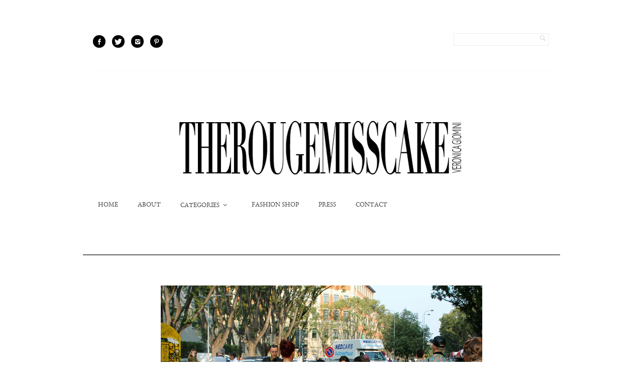

--- FILE ---
content_type: text/html; charset=UTF-8
request_url: http://therougemisscake.com/2013/09/secondo-giorno-milano-fashion-week-sfilate-stella-jean-e-ermanno-scervino/
body_size: 15506
content:
  
<!DOCTYPE html>

<!--[if lt IE 7]> <html class="no-js lt-ie9 lt-ie8 lt-ie7 oldie" lang="en"> <![endif]-->
<!--[if IE 7]>    <html class="no-js lt-ie9 lt-ie8 oldie" lang="en"> <![endif]-->
<!--[if IE 8]>    <html class="no-js lt-ie9 oldie" lang="en"> <![endif]-->
<!--[if gt IE 8]><!--> <html xmlns="http://www.w3.org/1999/xhtml" lang="it-IT" prefix="og: http://ogp.me/ns# fb: http://ogp.me/ns/fb#"  ><!--<![endif]-->

<head itemscope itemtype="http://schema.org/WebPage">
    <meta http-equiv="Content-Type" content="text/html; charset=UTF-8" />
    <meta name="robots"  content="index, follow" />
    
     
            <meta property="og:title" content="Secondo giorno Milano Fashion Week, sfilate Stella Jean e Ermanno Scervino" />
        <meta property="og:site_name" content="" />
        <meta property="og:url" content="http://therougemisscake.com/2013/09/secondo-giorno-milano-fashion-week-sfilate-stella-jean-e-ermanno-scervino/" />
        <meta property="og:type" content="article" />
        <meta property="og:locale" content=IT" />
        <meta property="og:description" content=""/>
        <meta property="og:image" content="http://therougemisscake.com/wp-content/uploads/2013/09/IMG_6236-200x200.jpg"/>
    <title> &raquo; Secondo giorno Milano Fashion Week, sfilate Stella Jean e Ermanno Scervino -</title>

    <meta name="viewport" content="width=device-width, initial-scale=1.0, minimum-scale=1.0" />

                    <link rel="shortcut icon" href="http://therougemisscake.com/wp-content/uploads/2014/09/rouge-fav.ico" />
    
    <link rel="profile" href="http://gmpg.org/xfn/11" />

    <!-- ststylesheet -->
    <link rel="stylesheet" href="http://therougemisscake.com/wp-content/themes/tempest/style.css" type="text/css" media="all" />
    

    <link rel="pingback" href="http://therougemisscake.com/xmlrpc.php" />
    
        <!--[if lt IE 9]>
            <script src="//html5shiv.googlecode.com/svn/trunk/html5.js"></script>
        <![endif]-->

    <!--[if lt IE 9]>
        <link rel="stylesheet" href="http://therougemisscake.com/wp-content/themes/tempest/css/autoinclude/ie.css">
    <![endif]-->
    <script>
  (function(i,s,o,g,r,a,m){i['GoogleAnalyticsObject']=r;i[r]=i[r]||function(){
  (i[r].q=i[r].q||[]).push(arguments)},i[r].l=1*new Date();a=s.createElement(o),
  m=s.getElementsByTagName(o)[0];a.async=1;a.src=g;m.parentNode.insertBefore(a,m)
  })(window,document,'script','https://www.google-analytics.com/analytics.js','ga');

  ga('create', 'UA-53497600-3', 'auto');
  ga('send', 'pageview');

</script>
    <style type="text/css">#page{overflow:visible}.ngfb-buttons{}.ngfb-buttons
img{border:none}.ngfb-buttons img:hover{border:none}.ngfb-buttons
iframe{max-width:none}.ngfb-buttons>div{display:inline-block;vertical-align:bottom;text-align:left;line-height:20px;padding:0;margin:5px;width:100px;height:20px}.ngfb-buttons div.facebook-button{width:139px}.ngfb-buttons div.gplus-button{width:99px}.ngfb-buttons div.gplusone-button{width:75px}.ngfb-buttons div.twitter-button{width:89px}.ngfb-buttons div.linkedin-button{width:110px}.ngfb-buttons div.pinterest-button{width:78px}.ngfb-buttons div.reddit-button{width:130px}.ngfb-buttons div.managewp-button{width:100px}.ngfb-buttons div.stumbleupon-button{width:84px}.ngfb-buttons div.tumblr-button{width:85px}.ngfb-buttons div.fb-share-button{width:105px}.ngfb-buttons div.fb-share-button
span{display:block !important;vertical-align:middle !important}.ngfb-content-buttons{display:block;margin:10px
auto;text-align:center}.ngfb-excerpt-buttons{display:block;margin:5px
auto;text-align:center}@media (max-width:1000px){#ngfb-sidebar{display:none}}#ngfb-sidebar{cursor:pointer;text-align:center;position:fixed;z-index:99;top:100px;left:10%}#ngfb-sidebar-header{width:72px;height:72px;background-image:url("/wp-content/plugins/nextgen-facebook/images/share-icon-2.png");background-repeat:no-repeat;background-position:center}#ngfb-sidebar-buttons{display:block;width:auto;height:auto;overflow:visible;border-style:solid;border-radius:5px;background:none repeat scroll 0% 0% rgb(250, 250, 250);box-shadow:0px 0px 5px rgb(120, 120, 120);border-width:1px;border-color:rgb(255, 255, 255)}#ngfb-sidebar .ngfb-buttons>div{display:block;text-align:center;width:60px;height:65px;margin:10px
5px}#ngfb-sidebar .ngfb-buttons div.pinterest-button{height:28px;margin-top:42px}#ngfb-sidebar .ngfb-buttons div.tumblr-button{height:20px}#ngfb-sidebar .ngfb-buttons div.reddit-button{margin-bottom:15px}.ngfb-admin_edit-buttons{text-align:left}.ngfb-admin_edit-buttons .ngfb-buttons{margin:0}.ngfb-admin_edit-buttons .ngfb-buttons>div{display:inline-block;vertical-align:top;padding:0;margin:5px;width:118px;height:20px}.ngfb-shortcode-buttons{display:inline-block;text-align:left}.ngfb-widget-buttons{text-align:left}.ngfb-widget-buttons .ngfb-buttons{margin:20px
0 0 0}.ngfb-widget-buttons .ngfb-buttons>div{display:block;margin:10px;width:160px}</style>

<!-- This site is optimized with the Yoast SEO plugin v3.5 - https://yoast.com/wordpress/plugins/seo/ -->
<link rel="canonical" href="http://therougemisscake.com/2013/09/secondo-giorno-milano-fashion-week-sfilate-stella-jean-e-ermanno-scervino/" />
<!-- / Yoast SEO plugin. -->

<link rel="alternate" type="application/rss+xml" title=" &raquo; Feed" href="http://therougemisscake.com/feed/" />
<link rel="alternate" type="application/rss+xml" title=" &raquo; Feed dei commenti" href="http://therougemisscake.com/comments/feed/" />
<link rel="alternate" type="application/rss+xml" title=" &raquo; Secondo giorno Milano Fashion Week, sfilate Stella Jean e Ermanno Scervino Feed dei commenti" href="http://therougemisscake.com/2013/09/secondo-giorno-milano-fashion-week-sfilate-stella-jean-e-ermanno-scervino/feed/" />
		<script type="text/javascript">
			window._wpemojiSettings = {"baseUrl":"https:\/\/s.w.org\/images\/core\/emoji\/72x72\/","ext":".png","source":{"concatemoji":"http:\/\/therougemisscake.com\/wp-includes\/js\/wp-emoji-release.min.js?ver=4.4.33"}};
			!function(e,n,t){var a;function i(e){var t=n.createElement("canvas"),a=t.getContext&&t.getContext("2d"),i=String.fromCharCode;return!(!a||!a.fillText)&&(a.textBaseline="top",a.font="600 32px Arial","flag"===e?(a.fillText(i(55356,56806,55356,56826),0,0),3e3<t.toDataURL().length):"diversity"===e?(a.fillText(i(55356,57221),0,0),t=a.getImageData(16,16,1,1).data,a.fillText(i(55356,57221,55356,57343),0,0),(t=a.getImageData(16,16,1,1).data)[0],t[1],t[2],t[3],!0):("simple"===e?a.fillText(i(55357,56835),0,0):a.fillText(i(55356,57135),0,0),0!==a.getImageData(16,16,1,1).data[0]))}function o(e){var t=n.createElement("script");t.src=e,t.type="text/javascript",n.getElementsByTagName("head")[0].appendChild(t)}t.supports={simple:i("simple"),flag:i("flag"),unicode8:i("unicode8"),diversity:i("diversity")},t.DOMReady=!1,t.readyCallback=function(){t.DOMReady=!0},t.supports.simple&&t.supports.flag&&t.supports.unicode8&&t.supports.diversity||(a=function(){t.readyCallback()},n.addEventListener?(n.addEventListener("DOMContentLoaded",a,!1),e.addEventListener("load",a,!1)):(e.attachEvent("onload",a),n.attachEvent("onreadystatechange",function(){"complete"===n.readyState&&t.readyCallback()})),(a=t.source||{}).concatemoji?o(a.concatemoji):a.wpemoji&&a.twemoji&&(o(a.twemoji),o(a.wpemoji)))}(window,document,window._wpemojiSettings);
		</script>
		<style type="text/css">
img.wp-smiley,
img.emoji {
	display: inline !important;
	border: none !important;
	box-shadow: none !important;
	height: 1em !important;
	width: 1em !important;
	margin: 0 .07em !important;
	vertical-align: -0.1em !important;
	background: none !important;
	padding: 0 !important;
}
</style>
<link rel='stylesheet' id='inlovewith_style-css'  href='http://therougemisscake.com/wp-content/plugins/inlovewith/inlovewith_style.css?ver=4.4.33' type='text/css' media='all' />
<link rel='stylesheet' id='red-shortcodes-css'  href='http://therougemisscake.com/wp-content/plugins/red-shortcodes/css/shortcodes.css?ver=4.4.33' type='text/css' media='all' />
<link rel='stylesheet' id='contact-form-7-css'  href='http://therougemisscake.com/wp-content/plugins/contact-form-7/includes/css/styles.css?ver=4.4' type='text/css' media='all' />
<link rel='stylesheet' id='ppc-main-css'  href='http://therougemisscake.com/wp-content/plugins/posts-per-cat/assets/css/ppc.min.css?ver=4.4.33' type='text/css' media='all' />
<style id='ppc-main-inline-css' type='text/css'>
.ppc .attachment-100x100 {
			width: 100px !important;
			height: 100px !important;
		}
</style>
<link rel='stylesheet' id='ppc-list-css'  href='http://therougemisscake.com/wp-content/plugins/posts-per-cat/assets/css/ppc-list.min.css?ver=4.4.33' type='text/css' media='all' />
<link rel='stylesheet' id='default_stylesheet-css'  href='http://therougemisscake.com/wp-content/themes/tempest/style.css?ver=4.4.33' type='text/css' media='all' />
<link rel='stylesheet' id='camera.css-style-css'  href='http://therougemisscake.com/wp-content/themes/tempest/css/autoinclude/camera.css?ver=4.4.33' type='text/css' media='all' />
<link rel='stylesheet' id='custom.css-style-css'  href='http://therougemisscake.com/wp-content/themes/tempest/css/autoinclude/custom.css?ver=4.4.33' type='text/css' media='all' />
<link rel='stylesheet' id='fontello.css-style-css'  href='http://therougemisscake.com/wp-content/themes/tempest/css/autoinclude/fontello.css?ver=4.4.33' type='text/css' media='all' />
<link rel='stylesheet' id='foundation.min.css-style-css'  href='http://therougemisscake.com/wp-content/themes/tempest/css/autoinclude/foundation.min.css?ver=4.4.33' type='text/css' media='all' />
<link rel='stylesheet' id='galleria.folio.css-style-css'  href='http://therougemisscake.com/wp-content/themes/tempest/css/autoinclude/galleria.folio.css?ver=4.4.33' type='text/css' media='all' />
<link rel='stylesheet' id='ie.css-style-css'  href='http://therougemisscake.com/wp-content/themes/tempest/css/autoinclude/ie.css?ver=4.4.33' type='text/css' media='all' />
<link rel='stylesheet' id='jquery.jscrollpane.css-style-css'  href='http://therougemisscake.com/wp-content/themes/tempest/css/autoinclude/jquery.jscrollpane.css?ver=4.4.33' type='text/css' media='all' />
<link rel='stylesheet' id='red-widgets.css-style-css'  href='http://therougemisscake.com/wp-content/themes/tempest/css/autoinclude/red-widgets.css?ver=4.4.33' type='text/css' media='all' />
<link rel='stylesheet' id='resize.css-style-css'  href='http://therougemisscake.com/wp-content/themes/tempest/css/autoinclude/resize.css?ver=4.4.33' type='text/css' media='all' />
<link rel='stylesheet' id='style.css-style-css'  href='http://therougemisscake.com/wp-content/themes/tempest/css/autoinclude/style.css?ver=4.4.33' type='text/css' media='all' />
<link rel='stylesheet' id='theme-style.css-style-css'  href='http://therougemisscake.com/wp-content/themes/tempest/css/autoinclude/theme-style.css?ver=4.4.33' type='text/css' media='all' />
<link rel='stylesheet' id='woocommerce_stylesheet-css'  href='http://therougemisscake.com/wp-content/themes/tempest/woocommerce/woocommerce.css?ver=4.4.33' type='text/css' media='all' />
<link rel='stylesheet' id='prettyPhoto-css'  href='http://therougemisscake.com/wp-content/themes/tempest/css/prettyPhoto.css?ver=4.4.33' type='text/css' media='all' />
<link rel='stylesheet' id='wordpress-popular-posts-css'  href='http://therougemisscake.com/wp-content/plugins/wordpress-popular-posts/style/wpp.css?ver=3.3.3' type='text/css' media='all' />
<script type='text/javascript' src='http://therougemisscake.com/wp-includes/js/jquery/jquery.js?ver=1.11.3'></script>
<script type='text/javascript' src='http://therougemisscake.com/wp-includes/js/jquery/jquery-migrate.min.js?ver=1.2.1'></script>
<script type='text/javascript'>
/* <![CDATA[ */
var jpibfi_options = {"imageSelector":".jpibfi_container img","disabledClasses":"nopin;wp-smiley","enabledClasses":"","descriptionOption":"1","usePostUrl":"0","minImageHeight":"0","minImageWidth":"0","siteTitle":"","buttonPosition":"0","debug":"0","containerSelector":"div","pinImageHeight":"41","pinImageWidth":"65","buttonMarginTop":"20","buttonMarginBottom":"20","buttonMarginLeft":"20","buttonMarginRight":"20","retinaFriendly":"0","showButton":"hover","pinLinkedImages":"","pinLinkedImagesExtensions":""};
/* ]]> */
</script>
<script type='text/javascript' src='http://therougemisscake.com/wp-content/plugins/jquery-pin-it-button-for-images/js/jpibfi.js?ver=1.51a'></script>
<link rel='https://api.w.org/' href='http://therougemisscake.com/wp-json/' />
<link rel="EditURI" type="application/rsd+xml" title="RSD" href="http://therougemisscake.com/xmlrpc.php?rsd" />
<link rel="wlwmanifest" type="application/wlwmanifest+xml" href="http://therougemisscake.com/wp-includes/wlwmanifest.xml" /> 
<meta name="generator" content="WordPress 4.4.33" />
<link rel='shortlink' href='http://therougemisscake.com/?p=55' />
<link rel="alternate" type="application/json+oembed" href="http://therougemisscake.com/wp-json/oembed/1.0/embed?url=http%3A%2F%2Ftherougemisscake.com%2F2013%2F09%2Fsecondo-giorno-milano-fashion-week-sfilate-stella-jean-e-ermanno-scervino%2F" />
<link rel="alternate" type="text/xml+oembed" href="http://therougemisscake.com/wp-json/oembed/1.0/embed?url=http%3A%2F%2Ftherougemisscake.com%2F2013%2F09%2Fsecondo-giorno-milano-fashion-week-sfilate-stella-jean-e-ermanno-scervino%2F&#038;format=xml" />
 <style type="text/css"> a.pinit-button { position:absolute; text-indent:-9999em !important; width: 65px !important; height: 41px !important; background: transparent url('http://therougemisscake.com/wp-content/plugins/jquery-pin-it-button-for-images/images/pinit-button.png') no-repeat 0 0 !important; background-size: 65px 41px !important; } img.pinit-hover { opacity: 0.5 !important; filter:alpha(opacity=50) !important; /* For IE8 and earlier */ } </style> 
            

                            <style type="text/css">
                                            body.custom-background{
                            background-size: cover;
                        }
                    
                    body, .post-title, .red-list-view article header h2.entry-title a{
                        color: #666666;
                    }
                    a {
                        color: #444444;
                    }
                    a:hover {
                        color: #444444;
                    }
                    .red-list-view article .entry-date a.e-date span:before, .red-grid-view article .entry-content a.e-date span:before, #searchform .button, .splitter li.selected a, .thumbs-splitter li.selected a, .thumbs-splitter li a.selected, .red-skill > div > div, .dl-menuwrapper button, .gallery-scroll .thumb{
                        background: #d40050;
                    }
                    .red-list-view article footer.entry-footer, .red-grid-view article footer.entry-footer{
                        border-color: #d40050;
                    }
                    .ul-sharing li a:hover{
                        color: #d40050;
                    }
                    nav.main-menu > ul > li > a, .main-menu a:link, .main-menu a:visited, .main-menu a:active, .menu-btn .icon-bottom, .socialicons > ul.red-social > li > a, #megaMenu ul.megaMenu > li.menu-item.current-menu-item > a, #megaMenu ul.megaMenu > li.menu-item.current-menu-parent > a, #megaMenu ul.megaMenu > li.menu-item.current-menu-ancestor > a{
                        color: #666666;
                    }
                    nav.main-menu > ul > li > a:hover, #megaMenu ul.megaMenu > li.menu-item:hover > a, #megaMenu ul.megaMenu > li.menu-item > a:hover, #megaMenu ul.megaMenu > li.menu-item.megaHover > a, #megaMenu ul.megaMenu > li.menu-item:hover > span.um-anchoremulator, #megaMenu ul.megaMenu > li.menu-item > span.um-anchoremulator:hover, #megaMenu ul.megaMenu > li.menu-item.megaHover > span.um-anchoremulator{
                        color: #333333;
                    }
                    nav.main-menu > ul > li > ul.children > li a{
                        color: #ffffff;
                    }
                    nav.main-menu > ul > li > ul.children > li a:hover, #megaMenu ul.megaMenu li.menu-item.ss-nav-menu-mega ul.sub-menu li a:hover, #megaMenu ul li.menu-item.ss-nav-menu-mega ul ul.sub-menu li.menu-item > a:hover{
                        color: #eeeeee;
                    }
                    .sf-menu li ul, #megaMenu ul.megaMenu > li.menu-item.ss-nav-menu-mega > ul.sub-menu-1, #megaMenu ul.megaMenu li.menu-item.ss-nav-menu-reg ul.sub-menu{
                        background: #222222;
                    }
                    .featured-area > div.twelve.columns article section .entry-delimiter,
                    .red-grid-view article section .entry-delimiter,
                    .red-list-view article section .entry-delimiter,
                    .red-thumb-view.title-below article h2:after,
                    .featured-slider > div.featured-slider-article article section .entry-delimiter
                    {
                        color: #d40050;
                    }
                    .featured-area article .flex-direction-nav a,
                    .featured-area > div.twelve.columns article .entry-score,
                    .featured-area > div.two.columns article .entry-score,
                    .red-grid-view .entry-score,
                    .red-list-view .entry-score,
                    .featured-slider article .flex-direction-nav a,
                    .featured-slider > div.featured-slider-article article .entry-score,
                    .featured-slider > div.featured-slider-other article .entry-score,
                    .flex-direction-nav a,
                    .post-rating,
                    .gbtr_little_shopping_bag .overview .minicart_total

                    {
                        background: #ffffff;
                        color: #666666;
                    }
                    .red-rating-line{
                        background: #666666;
                    }
                    .featured-area > div.twelve.columns article .entry-score:after,
                    .red-grid-view .entry-score:after,
                    .featured-slider > div.featured-slider-article article .entry-score:after,
                    .featured-slider > div.featured-slider-other article .entry-score:after
                    {
                        border-left-color: #ffffff;
                    }
                    .red-list-view .entry-score:after{
                        border-right-color: #ffffff;
                    }
                    body, p, .entry-excerpt, .red-list-view article footer.entry-footer .entry-meta, .red-list-view article .entry-date, div, ul li, #searchform input[type="text"], #searchform .button { font-size:12px; font-weight:normal;  }
                    h1 { font-size:36px; font-weight:bold;  }
                    h2 { font-size:48px; font-weight:normal;  }
                    h3 { font-size:24px; font-weight:bold;  }
                    h4 { font-size:16px; font-weight:bold;  }
                    h5 { font-size:14px; font-weight:normal;  }
                    h6 { font-size:16px; font-weight:bold;  }
                    .post-navigation > ul > li { font-size:24px; font-weight:bold;  }
                    .widget .tabs-controller li a, .video-post-meta-categories a, .woocommerce ul.cart_list li ins, .woocommerce-page ul.cart_list li ins, .woocommerce ul.product_list_widget li ins, .woocommerce-page ul.product_list_widget li ins{ font-weight:normal;  }
                    nav.main-menu > ul li a, .dl-menuwrapper li a{ font-size:15px; font-weight:200;  }
                    #megaMenu ul.megaMenu > li.menu-item > a, #megaMenu ul.megaMenu > li.menu-item > span.um-anchoremulator, .megaMenuToggle, #megaMenu ul li.menu-item.ss-nav-menu-mega ul.sub-menu-1 > li.menu-item > a, #megaMenu ul li.menu-item.ss-nav-menu-mega ul.sub-menu-1 > li.menu-item:hover > a, #megaMenu ul li.menu-item.ss-nav-menu-mega ul ul.sub-menu .ss-nav-menu-header > a, #megaMenu ul li.menu-item.ss-nav-menu-mega ul.sub-menu-1 > li.menu-item > span.um-anchoremulator, #megaMenu ul li.menu-item.ss-nav-menu-mega ul ul.sub-menu .ss-nav-menu-header > span.um-anchoremulator, .wpmega-widgetarea h2.widgettitle, #megaMenu ul li.menu-item.ss-nav-menu-mega ul ul.sub-menu li.menu-item > a, #megaMenu ul li.menu-item.ss-nav-menu-mega ul ul.sub-menu li.menu-item > span.um-anchoremulator, #megaMenu ul ul.sub-menu li.menu-item > a, #megaMenu ul ul.sub-menu li.menu-item > span.um-anchoremulator  { font-size:15px; font-weight:200;                     }

                    .share-options li, .box-sharing, .red-button{
                        ;
                    }
                    #page.center-layout header#header {
                        background: #ffffff;
                    }
                    #page.left-layout header#header .header-containe-wrapper{
                        background: #ffffff;
                    }
                    footer#footer-container {
                        background: #efefef;
                        color: #999999;
                    }
                    footer#footer-container a{
                        color: #999999;
                    }
                    .woocommerce-info:before, .woocommerce-message:before{
                        background: #ffffff !important;
                        color: #666666 !important;
                    }
                    .woocommerce div.product span.price, .woocommerce-page div.product span.price, .woocommerce #content div.product span.price, .woocommerce-page #content div.product span.price, .woocommerce div.product p.price, .woocommerce-page div.product p.price, .woocommerce #content div.product p.price, .woocommerce-page #content div.product p.price, .woocommerce div.product span.price ins{
                        color: #d40050 !important;
                    }
                    .woocommerce-info, .woocommerce-message{
                        border-top-color: #ffffff !important;
                    }
                    .sticky-menu-container{
                        background: #000;
                    }
                    .sticky-menu-container .main-menu a{
                        color: #FFF;;
                    }
                </style>
                <!--Custom CSS-->
                                    <style type="text/css">
                        body, h1, h2, h3, h4, h5, h6, nav.main-menu > ul li a, .dl-menuwrapper li a, .red-grid-view article section .entry-excerpt, p, .box-sharing, .share-options li, #commentform input[type="submit"] {
	font-family: 'eb_garamondregular', Times, serif !important;    
                    </style>

                        				<!-- WordPress Popular Posts v3.3.3 -->
				<script type="text/javascript">//<![CDATA[

					var sampling_active = 0;
					var sampling_rate   = 100;
					var do_request = false;

					if ( !sampling_active ) {
						do_request = true;
					} else {
						var num = Math.floor(Math.random() * sampling_rate) + 1;
						do_request = ( 1 === num );
					}

					if ( do_request ) {

						// Create XMLHttpRequest object and set variables
						var xhr = ( window.XMLHttpRequest )
						  ? new XMLHttpRequest()
						  : new ActiveXObject( "Microsoft.XMLHTTP" ),
						url = 'http://therougemisscake.com/wp-admin/admin-ajax.php',
						params = 'action=update_views_ajax&token=21493e715c&wpp_id=55';
						// Set request method and target URL
						xhr.open( "POST", url, true );
						// Set request header
						xhr.setRequestHeader( "Content-type", "application/x-www-form-urlencoded" );
						// Hook into onreadystatechange
						xhr.onreadystatechange = function() {
							if ( 4 === xhr.readyState && 200 === xhr.status ) {
								if ( window.console && window.console.log ) {
									window.console.log( xhr.responseText );
								}
							}
						};
						// Send request
						xhr.send( params );

					}

				//]]></script>
				<!-- End WordPress Popular Posts v3.3.3 -->
				

<!-- ngfb meta tags begin -->
<meta name="ngfb:comment" content="ngfb meta tags begin"/>
<meta name="generator" content="NGFB 8.28.3G -UM"/>
<meta property="og:url" content="http://therougemisscake.com/2013/09/secondo-giorno-milano-fashion-week-sfilate-stella-jean-e-ermanno-scervino/"/>
<meta property="og:type" content="article"/>
<meta property="article:published_time" content="2013-09-21T17:00:00+00:00"/>
<meta property="article:modified_time" content="2013-12-09T20:56:16+00:00"/>
<meta property="og:locale" content="en_US"/>
<meta property="og:title" content="Secondo giorno Milano Fashion Week, sfilate Stella Jean e Ermanno..."/>
<meta property="og:description" content="Photography by Andrea Ciarallo EN: The morning today was really challenging because of the various movements between a parade and the other. I used a peach-colored floral dress, a coat that is reminiscent of the vintage, peach and gold shoes, a bagimagination and lots of accessories including..."/>
<meta name="twitter:domain" content="therougemisscake.com"/>
<meta name="twitter:title" content="Secondo giorno Milano Fashion Week, sfilate Stella Jean e Ermanno..."/>
<meta name="twitter:description" content="Photography by Andrea Ciarallo EN: The morning today was really challenging because of the various movements between a parade and the other. I used a peach-colored floral dress, a coat that is..."/>
<meta name="twitter:card" content="summary_large_image"/>
<meta name="twitter:image" content="http://therougemisscake.com/wp-content/uploads/2013/09/IMG_6236-300x200.jpg"/>
<meta itemprop="url" content="http://therougemisscake.com/2013/09/secondo-giorno-milano-fashion-week-sfilate-stella-jean-e-ermanno-scervino/"/>
<meta itemprop="name" content="Secondo giorno Milano Fashion Week, sfilate Stella Jean e Ermanno..."/>
<meta itemprop="description" content="Photography by Andrea Ciarallo EN: The morning today was really challenging because of the various movements between a parade and the other. I used a peach-colored floral dress, a coat that is reminiscent of the vintage, peach and gold shoes, a bagimagination and lots of accessories including..."/>
<meta itemprop="datepublished" content="2013-09-21T17:00:00+00:00"/>
<meta itemprop="datemodified" content="2013-12-09T20:56:16+00:00"/>
<meta name="ngfb:comment" content="ngfb meta tags end"/>
<!-- ngfb meta tags end -->

<script type="text/javascript" id="ngfb-header-script">
	window.___gcfg = { lang: "en-US" };
	function ngfb_insert_js( script_id, url, async ) {
		if ( document.getElementById( script_id + "-js" ) ) return;
		var async = typeof async !== "undefined" ? async : true;
		var script_pos = document.getElementById( script_id );
		var js = document.createElement( "script" );
		js.id = script_id + "-js";
		js.async = async;
		js.type = "text/javascript";
		js.language = "JavaScript";
		js.src = url;
		script_pos.parentNode.insertBefore( js, script_pos );
	};
</script>
<!-- ngfb header javascript begin -->
<!-- ngfb header javascript end -->
    
</head>
<body class="single single-post postid-55 single-format-standard" style="     ">
            <div id="page" class="center-layout boxed">
        <div id="fb-root"></div>
        
          
                <script src="http://connect.facebook.net/en_US/all.js#xfbml=1" type="text/javascript" id="fb_script"></script>  
         
        <script src="http://static.ak.fbcdn.net/connect.php/js/FB.Share" type="text/javascript"> </script>
                        <header id="header" class="header_style2" style="background-image: url();background-size: cover;background-repeat: no-repeat;">
            <div class="row">
                <div class="twelve columns">
                    <div class="header-containe-wrapper">
                        <div class="row">
                                                                    <div id="dl-menu" class="dl-menuwrapper">
                                        <button class="dl-trigger">Open Menu</button>
                                        <ul id="menu-menu" class=" dl-menu "><li id="menu-item-305" class="menu-item menu-item-type-custom menu-item-object-custom menu-item-home menu-item-305 first"><a title="Home Page Therougemisscake" href="http://therougemisscake.com/">Home</a></li>
<li id="menu-item-306" class="menu-item menu-item-type-post_type menu-item-object-page menu-item-306"><a href="http://therougemisscake.com/about/">About</a></li>
<li id="menu-item-660" class="menu-item menu-item-type-custom menu-item-object-custom menu-item-has-children menu-item-660"><a>Categories</a>
<ul class="dl-submenu">
	<li id="menu-item-3472" class="menu-item menu-item-type-taxonomy menu-item-object-category menu-item-3472"><a href="http://therougemisscake.com/category/shopping/">Shopping</a></li>
	<li id="menu-item-375" class="menu-item menu-item-type-taxonomy menu-item-object-category menu-item-375"><a title="Looks Therougemisscake" href="http://therougemisscake.com/category/my-style/">My Style</a></li>
	<li id="menu-item-376" class="menu-item menu-item-type-taxonomy menu-item-object-category current-post-ancestor    current-post-parent menu-item-376"><a title="Fashion Week Therougemisscake" href="http://therougemisscake.com/category/fashion-week/">Fashion Week</a></li>
	<li id="menu-item-3471" class="menu-item menu-item-type-taxonomy menu-item-object-category menu-item-3471"><a href="http://therougemisscake.com/category/on-the-street/">On The Street</a></li>
	<li id="menu-item-4526" class="menu-item menu-item-type-taxonomy menu-item-object-category menu-item-4526"><a href="http://therougemisscake.com/category/beauty/">Beauty</a></li>
	<li id="menu-item-4384" class="menu-item menu-item-type-taxonomy menu-item-object-category menu-item-4384"><a href="http://therougemisscake.com/category/interiors/">Interiors</a></li>
	<li id="menu-item-5290" class="menu-item menu-item-type-taxonomy menu-item-object-category menu-item-5290"><a href="http://therougemisscake.com/category/lifestyle-and-art/">Lifestyle &#038; Art</a></li>
	<li id="menu-item-4527" class="menu-item menu-item-type-taxonomy menu-item-object-category menu-item-4527"><a href="http://therougemisscake.com/category/travel/">Travel</a></li>
	<li id="menu-item-4383" class="menu-item menu-item-type-post_type menu-item-object-page menu-item-4383"><a href="http://therougemisscake.com/videos/">Video</a></li>
</ul>
</li>
<li id="menu-item-7483" class="menu-item menu-item-type-post_type menu-item-object-page menu-item-7483"><a href="http://therougemisscake.com/fashion-shop/">Fashion Shop</a></li>
<li id="menu-item-4375" class="menu-item menu-item-type-post_type menu-item-object-page menu-item-4375"><a href="http://therougemisscake.com/press/">Press</a></li>
<li id="menu-item-321" class="menu-item menu-item-type-post_type menu-item-object-page menu-item-321"><a href="http://therougemisscake.com/contact/">Contact</a></li>
</ul>                                    </div>
                                                                <div class="five columns">
                                                                                
                <div class="socialicons">
                    <ul class="red-social">
                                        <li><a href="http://facebook.com/people/@/250285018450297" target="_blank" class="fb hover-menu"><i class="icon-facebook"></i></a></li>
                                <li><a href="http://twitter.com/VeronicaGiomini" target="_blank" class="twitter hover-menu"><i class="icon-twitter"></i></a></li>
                                            <li><a href="http://instagram.com/veronica_giomini" target="_blank" class="instagram hover-menu"><i class="icon-instagram"></i></a></li>
                                <li><a href="http://www.pinterest.com/VeronicaGiomini/" target="_blank" class="pinterest hover-menu"><i class="icon-pinterest"></i></a></li>
                                    </ul>
                </div>
                                                                                </div>
                                                                <div class="seven columns">
                                                                            <form action="http://therougemisscake.com/" method="get" id="searchform">
    <fieldset>
    	<div class="search-container" >
			<i class="icon-search"></i>
			<div class="input-wrapper">
				<input name="s" id="keywords" type="text" />
			</div>
		</div>
    </fieldset>
</form>                                                                    </div>
                                                                <div class="twelve columns">
                                    <div class="header-separator"></div>
                                </div>
                                <div class="twelve columns">
                                    <div class="logo"><a href="http://therougemisscake.com">
                    <img src="http://therougemisscake.com/wp-content/uploads/2014/09/therougemisscake-logo-web.png" alt="" />
                </a></div>                                                                            <nav role="navigation" class="main-menu header-main-menu">
                                            <ul id="menu-menu-1" class="sf-menu "><li class="menu-item menu-item-type-custom menu-item-object-custom menu-item-home menu-item-305 first"><a title="Home Page Therougemisscake" href="http://therougemisscake.com/">Home</a></li>
<li class="menu-item menu-item-type-post_type menu-item-object-page menu-item-306"><a href="http://therougemisscake.com/about/">About</a></li>
<li class="menu-item menu-item-type-custom menu-item-object-custom menu-item-has-children menu-item-660"><a>Categories</a>
<ul class="children">
	<li class="menu-item menu-item-type-taxonomy menu-item-object-category menu-item-3472"><a href="http://therougemisscake.com/category/shopping/">Shopping</a></li>
	<li class="menu-item menu-item-type-taxonomy menu-item-object-category menu-item-375"><a title="Looks Therougemisscake" href="http://therougemisscake.com/category/my-style/">My Style</a></li>
	<li class="menu-item menu-item-type-taxonomy menu-item-object-category current-post-ancestor    current-post-parent menu-item-376"><a title="Fashion Week Therougemisscake" href="http://therougemisscake.com/category/fashion-week/">Fashion Week</a></li>
	<li class="menu-item menu-item-type-taxonomy menu-item-object-category menu-item-3471"><a href="http://therougemisscake.com/category/on-the-street/">On The Street</a></li>
	<li class="menu-item menu-item-type-taxonomy menu-item-object-category menu-item-4526"><a href="http://therougemisscake.com/category/beauty/">Beauty</a></li>
	<li class="menu-item menu-item-type-taxonomy menu-item-object-category menu-item-4384"><a href="http://therougemisscake.com/category/interiors/">Interiors</a></li>
	<li class="menu-item menu-item-type-taxonomy menu-item-object-category menu-item-5290"><a href="http://therougemisscake.com/category/lifestyle-and-art/">Lifestyle &#038; Art</a></li>
	<li class="menu-item menu-item-type-taxonomy menu-item-object-category menu-item-4527"><a href="http://therougemisscake.com/category/travel/">Travel</a></li>
	<li class="menu-item menu-item-type-post_type menu-item-object-page menu-item-4383"><a href="http://therougemisscake.com/videos/">Video</a></li>
</ul>
</li>
<li class="menu-item menu-item-type-post_type menu-item-object-page menu-item-7483"><a href="http://therougemisscake.com/fashion-shop/">Fashion Shop</a></li>
<li class="menu-item menu-item-type-post_type menu-item-object-page menu-item-4375"><a href="http://therougemisscake.com/press/">Press</a></li>
<li class="menu-item menu-item-type-post_type menu-item-object-page menu-item-321"><a href="http://therougemisscake.com/contact/">Contact</a></li>
</ul>                                        </nav>
                                                                    </div>
                        </div>
                    </div>
                                    </div>
            </div>
                    </header>
        <section id="main">
    

    

                
                                        
        <div class="main-container">  
            <div class="row">
                    
                <div class="twelve columns">
                    <article class="post single-blog  post-55 type-post status-publish format-standard has-post-thumbnail hentry category-fashion-week"  >

                                                                                                                                                                                            <div class="entry-header">
                                                    <div class="featimg">
                                                        <img src="http://therougemisscake.com/wp-content/uploads/2013/09/IMG_6236.jpg" alt="" >                                                                                                                <div class="zoom-image">
                                                            <a href="http://therougemisscake.com/wp-content/uploads/2013/09/IMG_6236.jpg" data-rel="prettyPhoto" title="">&nbsp;</a>
                                                        </div>
                                                                                                            </div>
                                                </div>
                                                                                                        <div class="row" style="    ">
                                   
                                
                                
                                <div class="twelve columns">

                                                                            <h1 class="post-title" >Secondo giorno Milano Fashion Week, sfilate Stella Jean e Ermanno Scervino</h1>
                                                                                <div class="post-meta-container">
                                            <ul class="post-meta">
                                                <li>12 anni ago </li>
                                                <li><a href="http://therougemisscake.com/author/therougemisscakegmail-com/">
                                                        Veronica Giomini                                                    </a>
                                                </li>
                                                <li>
                                                                                                            <ul class="post-meta-categories">
                                                            <li><a href="http://therougemisscake.com/category/fashion-week/" class="">Fashion Week</a></li>                                                           </ul>
                                                                                                        </li>
                                                                                                    <li>
                                                                            <a
                        onclick="javascript:act.like(55, '.like-55'  );"
                        class="meta-likes like ilove set-like voteaction 
                                "
                        >
                                                    <i class="icon-like "></i>
                         
                        <span class="like-count like-55">0</span>
                        
                        

                    </a>
                                                    </li>
                                                                                            </ul>
                                        </div>
                                                                            
                                    
                                    <div class="post-content">
                                        <input class="jpibfi" type="hidden" ><div style="text-align: center;"><i><span id="more-55"></span>Photography by Andrea Ciarallo</i></div>
<div style="text-align: center;"></div>
<div style="text-align: center;">EN: The morning today was really challenging because of the various movements between a <b>parade</b> and the other. I used a peach-colored <b>floral dress</b>, a <b>coat</b> that is reminiscent of the <b>vintage</b>, peach and gold shoes, a <b>bag</b>imagination and lots of <b>accessories</b> including <b>brooches</b> of various kinds and golden earrings. Because of the various shows and parties I can not tell you my whole day, tonight I expect the parades of<b> Emilio Pucci</b>, <b>Moschino</b> and finally the <b>party Philipp Plein</b>, you can follow me on <b>Instagram</b> and see all my trips in the great <b>Milan</b>!</div>
<div style="text-align: center;"></div>
<div style="text-align: center;">IT: La mattinata di oggi è stata davvero impegnativa, a causa dei vari spostamenti tra una <b>sfilata</b> e l’altra. Ho utilizzato un<b> vestito floreale</b> color pesca, un <b>cappotto</b> che ricorda lo stile <b>vintage</b>, delle scarpe color pesca e oro, una <b>borsa</b> a fantasia e tanti <b>accessori</b> tra cui <b>spille</b> di vario genere e orecchini dorati. A causa delle varie sfilate e party non riesco a raccontarvi tutta la mia giornata, questa sera mi aspettano le sfilate di <b>Emilio Pucci</b>, <b>Moschino</b> e per finire il <b>party</b> di <b>Philipp Plein</b>, potrete seguirmi su <b>Instagram</b> e vedere tutti i miei spostamenti nella grande <b>Milano</b>!</div>
<div style="text-align: center;"></div>
<div style="text-align: center;">ES: La mañana de hoy fue muy difícil debido a los diversos movimientos entre un <b>desfile</b> y otro. Usé un <b>vestido de flores </b>de color melocotón, un <b>abrigo</b> que es una reminiscencia de la <b>época</b>, el melocotón y zapatos de oro, una imaginación <b>bolsa</b> y un montón de <b>accesorios</b>, incluyendo <b>broches</b> de diversos tipos y pendientes de oro. Debido a los diferentes espectáculos y fiestas no te puedo decir toda mi día, esta noche espero que los desfiles de <b>Emilio Pucci</b>, <b>Moschino</b> y finalmente el <b>partido Philipp Plein</b>, puedes seguirme en <b>Instagram</b> y ver todos mis viajes en el gran <b>Milan</b>!</div>
<div></div>
<p><!--EndFragment--></p>
<div style="text-align: center;"><a href="http://2.bp.blogspot.com/-LGQoDctUMFA/Uj2KIpJXK2I/AAAAAAAAImk/o1AWueMPaSQ/s1600/IMG_6237.jpg"><img alt="" src="http://2.bp.blogspot.com/-LGQoDctUMFA/Uj2KIpJXK2I/AAAAAAAAImk/o1AWueMPaSQ/s640/IMG_6237.jpg" width="426" height="640" border="0" /></a></div>
<div style="text-align: center;"><a href="http://4.bp.blogspot.com/-Tb97HT9AhIg/Uj2KH-OU96I/AAAAAAAAImg/NVm2QzTNC54/s1600/IMG_6241.JPG"><img alt="" src="http://4.bp.blogspot.com/-Tb97HT9AhIg/Uj2KH-OU96I/AAAAAAAAImg/NVm2QzTNC54/s640/IMG_6241.JPG" width="640" height="426" border="0" /></a></div>
<div style="text-align: center;"><a href="http://4.bp.blogspot.com/-8wOub7ClQeY/Uj2LaZFNFzI/AAAAAAAAIm8/7ECBPt9EZJU/s1600/IMG_6243.jpg"><img alt="" src="http://4.bp.blogspot.com/-8wOub7ClQeY/Uj2LaZFNFzI/AAAAAAAAIm8/7ECBPt9EZJU/s640/IMG_6243.jpg" width="426" height="640" border="0" /></a></div>
<div style="text-align: center;"><a href="http://1.bp.blogspot.com/-cWDJHWtPGlA/Uj2LESaHWUI/AAAAAAAAIm0/SHKlCz8gBkw/s1600/IMG_6247.jpg"><img alt="" src="http://1.bp.blogspot.com/-cWDJHWtPGlA/Uj2LESaHWUI/AAAAAAAAIm0/SHKlCz8gBkw/s640/IMG_6247.jpg" width="426" height="640" border="0" /></a></div>
<div style="text-align: center;"><a href="http://2.bp.blogspot.com/-JJyc7q-8nSU/Uj2MFWqDIXI/AAAAAAAAInM/3Vk4n0uNxJg/s1600/IMG_6249.JPG"><img alt="" src="http://2.bp.blogspot.com/-JJyc7q-8nSU/Uj2MFWqDIXI/AAAAAAAAInM/3Vk4n0uNxJg/s640/IMG_6249.JPG" width="640" height="426" border="0" /></a></div>
<div style="text-align: center;"><a href="http://4.bp.blogspot.com/-IcaTpvWw31g/Uj2MxQ6VaqI/AAAAAAAAInc/m7LRJ-m7ov8/s1600/IMG_6251.JPG"><img alt="" src="http://4.bp.blogspot.com/-IcaTpvWw31g/Uj2MxQ6VaqI/AAAAAAAAInc/m7LRJ-m7ov8/s640/IMG_6251.JPG" width="640" height="426" border="0" /></a></div>
<div style="text-align: center;"><a href="http://2.bp.blogspot.com/-XYQ9NAyppfM/Uj2MAgQZZmI/AAAAAAAAInE/PtQqiUuTFjo/s1600/IMG_6248.jpg"><img alt="" src="http://2.bp.blogspot.com/-XYQ9NAyppfM/Uj2MAgQZZmI/AAAAAAAAInE/PtQqiUuTFjo/s640/IMG_6248.jpg" width="426" height="640" border="0" /></a></div>
<div style="text-align: center;"><a href="http://2.bp.blogspot.com/-c-EzUj7xkU4/Uj2Ng6ygnZI/AAAAAAAAIns/vEUWHT8jqOc/s1600/IMG_6252.jpg"><img alt="" src="http://2.bp.blogspot.com/-c-EzUj7xkU4/Uj2Ng6ygnZI/AAAAAAAAIns/vEUWHT8jqOc/s640/IMG_6252.jpg" width="426" height="640" border="0" /></a></div>
<div style="text-align: center;"><a href="http://3.bp.blogspot.com/-TkoCTGMRlhA/Uj2Mjj8CM1I/AAAAAAAAInU/DwZnexV-lkk/s1600/IMG_6255.jpg"><img alt="" src="http://3.bp.blogspot.com/-TkoCTGMRlhA/Uj2Mjj8CM1I/AAAAAAAAInU/DwZnexV-lkk/s640/IMG_6255.jpg" width="426" height="640" border="0" /></a></div>
<div style="text-align: center;"><a href="http://1.bp.blogspot.com/-Ty2wqlZzWfY/Uj2NRvba0hI/AAAAAAAAInk/V4Bvo7Tm2os/s1600/IMG_6257.jpg"><img alt="" src="http://1.bp.blogspot.com/-Ty2wqlZzWfY/Uj2NRvba0hI/AAAAAAAAInk/V4Bvo7Tm2os/s640/IMG_6257.jpg" width="426" height="640" border="0" /></a></div>
<div style="text-align: center;"><a href="http://4.bp.blogspot.com/-1xUtqhQ8czM/Uj2ODHxHMaI/AAAAAAAAIn8/Yd8JAhVynLE/s1600/IMG_6269.jpg"><img alt="" src="http://4.bp.blogspot.com/-1xUtqhQ8czM/Uj2ODHxHMaI/AAAAAAAAIn8/Yd8JAhVynLE/s640/IMG_6269.jpg" width="426" height="640" border="0" /></a></div>
<div style="text-align: center;"><a href="http://2.bp.blogspot.com/-0DoOWWCGTbw/Uj2Nz0cBiXI/AAAAAAAAIn0/7MkpQW8cmL8/s1600/IMG_6263.jpg"><img alt="" src="http://2.bp.blogspot.com/-0DoOWWCGTbw/Uj2Nz0cBiXI/AAAAAAAAIn0/7MkpQW8cmL8/s640/IMG_6263.jpg" width="426" height="640" border="0" /></a></div>
<div style="text-align: center;"><a href="http://4.bp.blogspot.com/-4HgkPAcHLO4/Uj2PTK0hVaI/AAAAAAAAIoY/HtfMtbvds24/s1600/IMG_6270.jpg"><img alt="" src="http://4.bp.blogspot.com/-4HgkPAcHLO4/Uj2PTK0hVaI/AAAAAAAAIoY/HtfMtbvds24/s640/IMG_6270.jpg" width="426" height="640" border="0" /></a></div>
<div style="text-align: center;"><a href="http://3.bp.blogspot.com/-1gx8zxMsVCU/Uj2O_-uh8hI/AAAAAAAAIoQ/TbqXnx8ImBw/s1600/IMG_6275.jpg"><img alt="" src="http://3.bp.blogspot.com/-1gx8zxMsVCU/Uj2O_-uh8hI/AAAAAAAAIoQ/TbqXnx8ImBw/s640/IMG_6275.jpg" width="426" height="640" border="0" /></a></div>
<div style="text-align: center;"><a href="http://1.bp.blogspot.com/-EVY_sfaCZW4/Uj2OuqkYLtI/AAAAAAAAIoI/jd1bJoJYICM/s1600/IMG_6273.JPG"><img alt="" src="http://1.bp.blogspot.com/-EVY_sfaCZW4/Uj2OuqkYLtI/AAAAAAAAIoI/jd1bJoJYICM/s640/IMG_6273.JPG" width="640" height="426" border="0" /></a></div>
<div style="text-align: center;"><a href="http://1.bp.blogspot.com/-fslERGFqIdU/Uj2P5hjN2tI/AAAAAAAAIok/VugyW_ejX7w/s1600/IMG_6277.jpg"><img alt="" src="http://1.bp.blogspot.com/-fslERGFqIdU/Uj2P5hjN2tI/AAAAAAAAIok/VugyW_ejX7w/s640/IMG_6277.jpg" width="426" height="640" border="0" /></a></div>
<div style="text-align: center;"><a href="http://2.bp.blogspot.com/-7F1svcwuB6A/Uj2QKdD0UQI/AAAAAAAAIos/3zfjavdG7Xs/s1600/IMG_6280.jpg"><img alt="" src="http://2.bp.blogspot.com/-7F1svcwuB6A/Uj2QKdD0UQI/AAAAAAAAIos/3zfjavdG7Xs/s640/IMG_6280.jpg" width="426" height="640" border="0" /></a></div>
<div style="text-align: center;"><a href="http://2.bp.blogspot.com/-pNj1VkwgKPI/Uj2QLxf9C1I/AAAAAAAAIo0/yDz2w_5bpw0/s1600/IMG_6281.jpg"><img alt="" src="http://2.bp.blogspot.com/-pNj1VkwgKPI/Uj2QLxf9C1I/AAAAAAAAIo0/yDz2w_5bpw0/s640/IMG_6281.jpg" width="426" height="640" border="0" /></a></div>
<div style="text-align: center;"><a href="http://2.bp.blogspot.com/-gu1d_LgjPB8/Uj2RDGhe7oI/AAAAAAAAIpE/8JOPthdlDrY/s1600/IMG_6285.jpg"><img alt="" src="http://2.bp.blogspot.com/-gu1d_LgjPB8/Uj2RDGhe7oI/AAAAAAAAIpE/8JOPthdlDrY/s640/IMG_6285.jpg" width="426" height="640" border="0" /></a></div>
<div style="text-align: center;"><a href="http://3.bp.blogspot.com/-TPXOrMst1ck/Uj2QyLYPRpI/AAAAAAAAIo8/mcnbpR1WKcI/s1600/IMG_6282.jpg"><img alt="" src="http://3.bp.blogspot.com/-TPXOrMst1ck/Uj2QyLYPRpI/AAAAAAAAIo8/mcnbpR1WKcI/s640/IMG_6282.jpg" width="426" height="640" border="0" /></a></div>
<div style="text-align: center;"><a href="http://2.bp.blogspot.com/-HAwQcrUER54/Uj2SR4X4kxI/AAAAAAAAIpc/FlW7pveiqVA/s1600/IMG_6288.jpg"><img alt="" src="http://2.bp.blogspot.com/-HAwQcrUER54/Uj2SR4X4kxI/AAAAAAAAIpc/FlW7pveiqVA/s640/IMG_6288.jpg" width="426" height="640" border="0" /></a></div>
<div style="text-align: center;"><a href="http://1.bp.blogspot.com/-ZiYhKteMX9E/Uj2TFOXGsVI/AAAAAAAAIpo/X0bYr0LAYrQ/s1600/IMG_6294.jpg"><img alt="" src="http://1.bp.blogspot.com/-ZiYhKteMX9E/Uj2TFOXGsVI/AAAAAAAAIpo/X0bYr0LAYrQ/s640/IMG_6294.jpg" width="426" height="640" border="0" /></a></div>
<div style="text-align: center;"><a href="http://1.bp.blogspot.com/-41daWRuVXxQ/Uj2Rp52-4LI/AAAAAAAAIpM/B_bbCDQWCpo/s1600/IMG_6289.jpg"><img alt="" src="http://1.bp.blogspot.com/-41daWRuVXxQ/Uj2Rp52-4LI/AAAAAAAAIpM/B_bbCDQWCpo/s640/IMG_6289.jpg" width="426" height="640" border="0" /></a></div>
<div style="text-align: center;"><a href="http://2.bp.blogspot.com/-DcGJyKKCYTA/Uj2SJ6a4zGI/AAAAAAAAIpU/hh0l2Ez9Il4/s1600/IMG_6290.jpg"><img alt="" src="http://2.bp.blogspot.com/-DcGJyKKCYTA/Uj2SJ6a4zGI/AAAAAAAAIpU/hh0l2Ez9Il4/s640/IMG_6290.jpg" width="426" height="640" border="0" /></a></div>
<div style="text-align: center;"><a href="http://1.bp.blogspot.com/-rE0MQKk140k/Uj2TVEXqQkI/AAAAAAAAIpw/U6Gtu2AUKC8/s1600/IMG_6292.JPG"><img alt="" src="http://1.bp.blogspot.com/-rE0MQKk140k/Uj2TVEXqQkI/AAAAAAAAIpw/U6Gtu2AUKC8/s640/IMG_6292.JPG" width="640" height="426" border="0" /></a></div>
<div style="text-align: center;"><a href="http://1.bp.blogspot.com/-dyzu97ExP38/Uj2UAsUIVWI/AAAAAAAAIp4/2MaJ8bxt70w/s1600/IMG_6295.JPG"><img alt="" src="http://1.bp.blogspot.com/-dyzu97ExP38/Uj2UAsUIVWI/AAAAAAAAIp4/2MaJ8bxt70w/s640/IMG_6295.JPG" width="640" height="426" border="0" /></a></div>
<div style="text-align: center;"><a href="http://2.bp.blogspot.com/-en5_2FmrQb0/Uj2UNgXxIfI/AAAAAAAAIqA/NgmBKCyqLfw/s1600/IMG_6298.jpg"><img alt="" src="http://2.bp.blogspot.com/-en5_2FmrQb0/Uj2UNgXxIfI/AAAAAAAAIqA/NgmBKCyqLfw/s640/IMG_6298.jpg" width="426" height="640" border="0" /></a></div>
<div style="text-align: center;"><a href="http://4.bp.blogspot.com/-PVgS9-LmH80/Uj2USjNLZ8I/AAAAAAAAIqI/xNEir_z2tSY/s1600/IMG_6299.jpg"><img alt="" src="http://4.bp.blogspot.com/-PVgS9-LmH80/Uj2USjNLZ8I/AAAAAAAAIqI/xNEir_z2tSY/s640/IMG_6299.jpg" width="426" height="640" border="0" /></a></div>
<div style="text-align: center;"><a href="http://1.bp.blogspot.com/-GLyAzif1AFc/Uj2VNJ1zgUI/AAAAAAAAIqU/Vx1Y07IcvvA/s1600/IMG_6302.jpg"><img alt="" src="http://1.bp.blogspot.com/-GLyAzif1AFc/Uj2VNJ1zgUI/AAAAAAAAIqU/Vx1Y07IcvvA/s640/IMG_6302.jpg" width="426" height="640" border="0" /></a></div>
<div style="text-align: center;"><a href="http://3.bp.blogspot.com/-g-xzCmpEcHQ/Uj2VQ5onwlI/AAAAAAAAIqc/XIJYV2bxW_s/s1600/IMG_6303.jpg"><img alt="" src="http://3.bp.blogspot.com/-g-xzCmpEcHQ/Uj2VQ5onwlI/AAAAAAAAIqc/XIJYV2bxW_s/s640/IMG_6303.jpg" width="426" height="640" border="0" /></a></div>
<div style="text-align: center;"><a href="http://1.bp.blogspot.com/-BJKFn2oF6p8/Uj2Wg05gHlI/AAAAAAAAIq4/NTWezZtDJaA/s1600/IMG_6305.jpg"><img alt="" src="http://1.bp.blogspot.com/-BJKFn2oF6p8/Uj2Wg05gHlI/AAAAAAAAIq4/NTWezZtDJaA/s640/IMG_6305.jpg" width="426" height="640" border="0" /></a></div>
<div style="text-align: center;"><a href="http://4.bp.blogspot.com/-m-Q0o2Xz3dM/Uj2WgDuxRLI/AAAAAAAAIq0/tbmRxP6eG5s/s1600/IMG_6308.JPG"><img alt="" src="http://4.bp.blogspot.com/-m-Q0o2Xz3dM/Uj2WgDuxRLI/AAAAAAAAIq0/tbmRxP6eG5s/s640/IMG_6308.JPG" width="640" height="426" border="0" /></a></div>
<div style="text-align: center;"><a href="http://3.bp.blogspot.com/-StQa5UKMcAU/Uj2WYCow56I/AAAAAAAAIqo/zX-IcMThsFE/s1600/IMG_6309.JPG"><img alt="" src="http://3.bp.blogspot.com/-StQa5UKMcAU/Uj2WYCow56I/AAAAAAAAIqo/zX-IcMThsFE/s640/IMG_6309.JPG" width="640" height="426" border="0" /></a></div>
<div style="text-align: center;"><a href="http://4.bp.blogspot.com/-rtKorV_pr4w/Uj2YSw_Gu4I/AAAAAAAAIrU/Qcsfzmcg76w/s1600/IMG_6311.JPG"><img alt="" src="http://4.bp.blogspot.com/-rtKorV_pr4w/Uj2YSw_Gu4I/AAAAAAAAIrU/Qcsfzmcg76w/s640/IMG_6311.JPG" width="640" height="426" border="0" /></a></div>
<div style="text-align: center;"><a href="http://4.bp.blogspot.com/-kYCPf0qutYM/Uj2XlRGdbSI/AAAAAAAAIrE/ibc3xEbvxjY/s1600/IMG_6312.jpg"><img alt="" src="http://4.bp.blogspot.com/-kYCPf0qutYM/Uj2XlRGdbSI/AAAAAAAAIrE/ibc3xEbvxjY/s640/IMG_6312.jpg" width="426" height="640" border="0" /></a></div>
<div style="text-align: center;"><a href="http://1.bp.blogspot.com/-0QZXHxLpMMw/Uj2XvW6O0dI/AAAAAAAAIrM/A4O_I3G9cBE/s1600/IMG_6313.jpg"><img alt="" src="http://1.bp.blogspot.com/-0QZXHxLpMMw/Uj2XvW6O0dI/AAAAAAAAIrM/A4O_I3G9cBE/s640/IMG_6313.jpg" width="426" height="640" border="0" /></a></div>
<div style="text-align: center;"><a href="http://4.bp.blogspot.com/-pXxms6G9R1Q/Uj2YgGhbeWI/AAAAAAAAIrk/xINYcMoOd2w/s1600/IMG_6315.jpg"><img alt="" src="http://4.bp.blogspot.com/-pXxms6G9R1Q/Uj2YgGhbeWI/AAAAAAAAIrk/xINYcMoOd2w/s640/IMG_6315.jpg" width="426" height="640" border="0" /></a></div>
<div style="text-align: center;"><a href="http://1.bp.blogspot.com/-kTa5_ynAXSU/Uj2YXuC8oeI/AAAAAAAAIrc/-56xg4MzUa8/s1600/IMG_6318.JPG"><img alt="" src="http://1.bp.blogspot.com/-kTa5_ynAXSU/Uj2YXuC8oeI/AAAAAAAAIrc/-56xg4MzUa8/s640/IMG_6318.JPG" width="640" height="426" border="0" /></a></div>
<div style="text-align: center;"><a href="http://3.bp.blogspot.com/-gJ2WtaRkK9I/Uj2Z7ZGS7SI/AAAAAAAAIr8/_niq_syKeC0/s1600/IMG_6321.JPG"><img alt="" src="http://3.bp.blogspot.com/-gJ2WtaRkK9I/Uj2Z7ZGS7SI/AAAAAAAAIr8/_niq_syKeC0/s640/IMG_6321.JPG" width="640" height="426" border="0" /></a></div>
<div style="text-align: center;"><a href="http://2.bp.blogspot.com/-IV9RcZQsUTU/Uj2ZJQ23KhI/AAAAAAAAIrs/Tg5Tw8BamVc/s1600/IMG_6325.jpg"><img alt="" src="http://2.bp.blogspot.com/-IV9RcZQsUTU/Uj2ZJQ23KhI/AAAAAAAAIrs/Tg5Tw8BamVc/s640/IMG_6325.jpg" width="426" height="640" border="0" /></a></div>
<div style="text-align: center;"><a href="http://1.bp.blogspot.com/-awDz4RT6FyM/Uj2ZiqhtgsI/AAAAAAAAIr0/4mRLBuGCkKs/s1600/IMG_6327.jpg"><img alt="" src="http://1.bp.blogspot.com/-awDz4RT6FyM/Uj2ZiqhtgsI/AAAAAAAAIr0/4mRLBuGCkKs/s640/IMG_6327.jpg" width="426" height="640" border="0" /></a></div>
<div style="text-align: center;"><a href="http://3.bp.blogspot.com/-7fuYDL0lvvE/Uj2apu1f8_I/AAAAAAAAIsM/GxQivXw9sp8/s1600/IMG_6328.jpg"><img alt="" src="http://3.bp.blogspot.com/-7fuYDL0lvvE/Uj2apu1f8_I/AAAAAAAAIsM/GxQivXw9sp8/s640/IMG_6328.jpg" width="426" height="640" border="0" /></a></div>
<div style="text-align: center;"><a href="http://3.bp.blogspot.com/-zplJ5EsnSTg/Uj2ahloS4ZI/AAAAAAAAIsE/2Y_28BCjv5w/s1600/IMG_6331.jpg"><img alt="" src="http://3.bp.blogspot.com/-zplJ5EsnSTg/Uj2ahloS4ZI/AAAAAAAAIsE/2Y_28BCjv5w/s640/IMG_6331.jpg" width="426" height="640" border="0" /></a></div>
<div style="text-align: center;"><a href="http://4.bp.blogspot.com/-VsrAfEmTeg8/Uj2a6giPBlI/AAAAAAAAIsU/i9nUSDAVSto/s1600/IMG_6332.jpg"><img alt="" src="http://4.bp.blogspot.com/-VsrAfEmTeg8/Uj2a6giPBlI/AAAAAAAAIsU/i9nUSDAVSto/s640/IMG_6332.jpg" width="426" height="640" border="0" /></a></div>
<div><a href="http://4.bp.blogspot.com/-nM-gJUvMn7c/Uj2bV-0WhTI/AAAAAAAAIsc/Hw4mzIZnTaQ/s1600/IMG_6336.JPG"><img class="aligncenter" alt="" src="http://4.bp.blogspot.com/-nM-gJUvMn7c/Uj2bV-0WhTI/AAAAAAAAIsc/Hw4mzIZnTaQ/s640/IMG_6336.JPG" width="640" height="426" border="0" /></a></div>
<div style="text-align: center;"></div>
<div style="text-align: center;">Vestito: Giambattista Valli</div>
<div style="text-align: center;">Cappotto: Pinko</div>
<div style="text-align: center;">Scarpe: Jean Michel Cazabat</div>
<div style="text-align: center;">Borsa: <a href="https://www.facebook.com/il.salottino.1?fref=ts">Il Salottino</a></div>

<!-- ngfb content-buttons begin -->
<div class="ngfb-content-buttons">
<div class="ngfb-buttons">
<!-- Email Button --><div class="css-button email-button">
  <a href="mailto:?subject=Share:%20Secondo%20giorno%20Milano%20Fashion%20Week%2C%20sfilate%20Stella%20Jean%20e%20Ermanno%20Scervino&body=Photography%20by%20Andrea%20Ciarallo%20EN%3A%20The%20morning%20today%20was%20really%20challenging%20because%20of%20the%20various%20movements%20between%20a%20parade%20and%20the%20other.%20I%20used%20a%20peach-colored%20floral%20dress%2C%20a%20coat%20that%20is%20reminiscent%20of%20the%20vintage%2C%20peach%20and%20gold%20shoes%2C%20a%20bagimagination%20and%20lots%20of%20accessories%20including%20brooches%20of%20various%20kinds%20and%20golden%20earrings.%20Because%20of%20the%20various%20shows%20and%20parties%20I%20can%20not%20tell%20you%20my%20whole%20day%2C%20tonight%20I%20expect%20the%20parades%20of%20Emilio%20Pucci%2C%20Moschino%20and%20finally%20the%20party...%0D%0A%0D%0AShared%20from%20http://therougemisscake.com/2013/09/secondo-giorno-milano-fashion-week-sfilate-stella-jean-e-ermanno-scervino/%0D%0A">
    <span class="ngfb-icon">
      <svg xmlns="http://www.w3.org/2000/svg" width="auto" height="9" viewBox="0 0 28 28">
        <path d="M20.11 26.147c-2.335 1.05-4.36 1.4-7.124 1.4C6.524 27.548.84 22.916.84 15.284.84 7.343 6.602.45 15.4.45c6.854 0 11.8 4.7 11.8 11.252 0 5.684-3.193 9.265-7.398 9.3-1.83 0-3.153-.934-3.347-2.997h-.077c-1.208 1.986-2.96 2.997-5.023 2.997-2.532 0-4.36-1.868-4.36-5.062 0-4.75 3.503-9.07 9.11-9.07 1.713 0 3.7.4 4.6.972l-1.17 7.203c-.387 2.298-.115 3.3 1 3.4 1.674 0 3.774-2.102 3.774-6.58 0-5.06-3.27-8.994-9.304-8.994C9.05 2.87 3.83 7.545 3.83 14.97c0 6.5 4.2 10.2 10 10.202 1.987 0 4.09-.43 5.647-1.245l.634 2.22zM16.647 10.1c-.31-.078-.7-.155-1.207-.155-2.572 0-4.596 2.53-4.596 5.53 0 1.5.7 2.4 1.9 2.4 1.44 0 2.96-1.83 3.31-4.088l.592-3.72z" />
      </svg>
    </span>
    <span class="ngfb-text"></span>
  </a>
</div>
</div><!-- .ngfb-buttons -->
</div><!-- .ngfb-content-buttons -->
<!-- ngfb content-buttons end -->

                                        
                                                                                
                                        
                                        <div class="clear"></div>
                                          
                                              

<!-- AddThis Button END -->
<div class="box-sharing">
    <span>Share: </span>
    <ul class="share-options">
        <li><a target="_blank" href="http://www.facebook.com/sharer/sharer.php?u=http://therougemisscake.com/2013/09/secondo-giorno-milano-fashion-week-sfilate-stella-jean-e-ermanno-scervino/">facebook</a></li>
        <li><a target="_blank" href="http://twitter.com/home?status=Secondo+giorno+Milano+Fashion+Week%2C+sfilate+Stella+Jean+e+Ermanno+Scervino+http://therougemisscake.com/2013/09/secondo-giorno-milano-fashion-week-sfilate-stella-jean-e-ermanno-scervino/">twitter</a></li>
        <li><a target="_blank" href="http://pinterest.com/pin/create/button/?url=http://therougemisscake.com/2013/09/secondo-giorno-milano-fashion-week-sfilate-stella-jean-e-ermanno-scervino/&amp;media=http://therougemisscake.com/wp-content/uploads/2013/09/IMG_6236.jpg&amp;description=Secondo+giorno+Milano+Fashion+Week%2C+sfilate+Stella+Jean+e+Ermanno+Scervino" >pinterest</a></li>
        <li><a target="_blank" href="https://plus.google.com/share?url=http://therougemisscake.com/2013/09/secondo-giorno-milano-fashion-week-sfilate-stella-jean-e-ermanno-scervino/">google+</a></li>
    </ul>
</div>
                                                                            </div>

                                    
                                        <div class="related-box">
        <div class="row red-thumb-view title-below">
            <div class="twelve columns">
                <h3 id="related-title">Related posts</h3>
            </div>
            
                                    <div class="three columns">
                            <article>
                                                                <header class="entry-header">
                                    <div class="featimg">
                                        <a href="http://therougemisscake.com/2015/01/mmfw-day-2-massimo-rebecchi/" title="Permalink to MMFW DAY 2: MASSIMO REBECCHI" rel="bookmark">
                                            <img src="http://therougemisscake.com/wp-content/uploads/2015/01/5-copy4-720x555.jpg" alt="MMFW DAY 2: MASSIMO REBECCHI">
                                        </a>
                                    </div>
                                </header>
                                                                <section class="entry-content">
                                    <h2 class="entry-title">
                                        <a href="http://therougemisscake.com/2015/01/mmfw-day-2-massimo-rebecchi/" title="Permalink to MMFW DAY 2: MASSIMO REBECCHI" rel="bookmark">MMFW DAY 2: MASSIMO REBECCHI</a>
                                    </h2>
                                </section>

                            </article>
                        </div>

                                        <div class="three columns">
                            <article>
                                                                <header class="entry-header">
                                    <div class="featimg">
                                        <a href="http://therougemisscake.com/2015/03/flowers-power-milan-fashion-week-day-5/" title="Permalink to FLOWER POWER" rel="bookmark">
                                            <img src="http://therougemisscake.com/wp-content/uploads/2015/03/white-3-720x555.jpg" alt="FLOWER POWER">
                                        </a>
                                    </div>
                                </header>
                                                                <section class="entry-content">
                                    <h2 class="entry-title">
                                        <a href="http://therougemisscake.com/2015/03/flowers-power-milan-fashion-week-day-5/" title="Permalink to FLOWER POWER" rel="bookmark">FLOWER POWER</a>
                                    </h2>
                                </section>

                            </article>
                        </div>

                                        <div class="three columns">
                            <article>
                                                                <header class="entry-header">
                                    <div class="featimg">
                                        <a href="http://therougemisscake.com/2016/09/trend-autumn-winter-2016-versus-versace-miniskirt-via-zalando/" title="Permalink to TREND AUTUMN-WINTER 2016: VERSUS VERSACE MINISKIRT VIA ZALANDO" rel="bookmark">
                                            <img src="http://therougemisscake.com/wp-content/uploads/2016/09/zalando-720x555.jpg" alt="TREND AUTUMN-WINTER 2016: VERSUS VERSACE MINISKIRT VIA ZALANDO">
                                        </a>
                                    </div>
                                </header>
                                                                <section class="entry-content">
                                    <h2 class="entry-title">
                                        <a href="http://therougemisscake.com/2016/09/trend-autumn-winter-2016-versus-versace-miniskirt-via-zalando/" title="Permalink to TREND AUTUMN-WINTER 2016: VERSUS VERSACE MINISKIRT VIA ZALANDO" rel="bookmark">TREND AUTUMN-WINTER 2016: VERSUS VERSACE MINISKIRT VIA ZALANDO</a>
                                    </h2>
                                </section>

                            </article>
                        </div>

                                        <div class="three columns">
                            <article>
                                                                <header class="entry-header">
                                    <div class="featimg">
                                        <a href="http://therougemisscake.com/2014/09/mfw-day-2/" title="Permalink to MFW DAY 2" rel="bookmark">
                                            <img src="http://therougemisscake.com/wp-content/uploads/2014/09/IMG_71151-720x555.jpg" alt="MFW DAY 2">
                                        </a>
                                    </div>
                                </header>
                                                                <section class="entry-content">
                                    <h2 class="entry-title">
                                        <a href="http://therougemisscake.com/2014/09/mfw-day-2/" title="Permalink to MFW DAY 2" rel="bookmark">MFW DAY 2</a>
                                    </h2>
                                </section>

                            </article>
                        </div>

                        
    
    </div>
</div>
                                        <div class="red-comments">       
                                    <div id="comments">


        <h3 class="comments-title" id="comments-title"><span>1 Comment</span></h3>
        

        <ol class="red-comment-list red-comment-plain">
                            <li class="comment even thread-even depth-1" id="li-comment-236">
                    <article id="comment-236" class="comment-body">
                                                <div class="red-comment-thumb"><img alt='' src='http://1.gravatar.com/avatar/41dc3e007986c35dc46763689fa93174?s=75&#038;d=mm&#038;r=g' srcset='http://1.gravatar.com/avatar/41dc3e007986c35dc46763689fa93174?s=150&amp;d=mm&amp;r=g 2x' class='avatar avatar-75 photo' height='75' width='75' /></div>
                                                <div class="red-comment-leftpointer"></div>
                        <div class="red-comment-quote">
                            <header class="red-comment-textinfo st">
                                <span class="user">by <a href='http://www.blogger.com/profile/04376209090154560657' rel='external nofollow' class='url'>Dario Venuti</a></span>
                                <span class="time">on 21 settembre 2013&nbsp;&nbsp;18:34</span>
                                
                                                                <span class="gray reply fr"><a rel='nofollow' class='comment-reply-link' href='http://therougemisscake.com/2013/09/secondo-giorno-milano-fashion-week-sfilate-stella-jean-e-ermanno-scervino/?replytocom=236#respond' onclick='return addComment.moveForm( "comment-236", "236", "respond", "55" )' aria-label='Rispondi a Dario Venuti'>Rispondi</a></span>
                            </header>
                            <p> Stupenda :D                            </p>
                        </div>
                    </article>
                </li>
        </li><!-- #comment-## -->
        </ol>
            

<div class="row">				<div id="respond" class="comment-respond">
			<h3 id="reply-title" class="comment-reply-title"><span>Leave a reply</span> <small><a rel="nofollow" id="cancel-comment-reply-link" href="/2013/09/secondo-giorno-milano-fashion-week-sfilate-stella-jean-e-ermanno-scervino/#respond" style="display:none;">Annulla risposta</a></small></h3>				<form action="http://therougemisscake.com/wp-comments-post.php" method="post" id="commentform" class="comment-form">
					<div class="twelve columns"><p class="comment-notes st">Your email address will not be published.</p></div><div class="twelve columns"><p class="comment-form-comment textarea"><textarea id="comment" name="comment" cols="45" rows="8" aria-required="true"></textarea></p></div><div class="twelve columns"><p class="comment-form-author input"><input class="required" placeholder="Your name" id="author" name="author" type="text" value="" size="30"  /></p>
<p class="comment-form-email input"><input  class="required" id="email" name="email" placeholder="Your email" type="text" value="" size="30" /></p>
<p class="comment-form-url input"><input id="url" name="url" type="text" value="" placeholder="Website" size="30" /></p></div>
<p class="aiowps-captcha"><label>Inserisci una risposta in cifre:</label><div class="aiowps-captcha-equation"><strong>7 &#8722; due = <input type="hidden" name="aiowps-captcha-string-info" id="aiowps-captcha-string-info" value="jwoqrwt0uy" /><input type="hidden" name="aiowps-captcha-temp-string" id="aiowps-captcha-temp-string" value="1769788686" /><input type="text" size="2" id="aiowps-captcha-answer" name="aiowps-captcha-answer" value="" /></strong></div></p><p class="form-submit"><input name="submit" type="submit" id="submit" class="submit" value="Add comment" /> <input type='hidden' name='comment_post_ID' value='55' id='comment_post_ID' />
<input type='hidden' name='comment_parent' id='comment_parent' value='0' />
</p>				</form>
					</div><!-- #respond -->
		</div>
</div><!-- #comments -->   
                                    </div> <!-- eof red comments -->

                                      
                                </div>
                                
                            </div>
                                                                        </article>
                </div>
               
            </div>
            
        </div>
                           
                
    

</section>
        <footer id="footer-container" role="contentinfo" >

            
            
            <div class="footer-container-wrapper -post -layout" id="footerCopyright" >
                <div class="row">
                    <div class="twelve columns"> 
                        <p class="copyright">Copyright © 2026 Veronica Giomini - All rights reserved.</p>
                    </div>
                </div>
            </div>
            
        </footer>
       
    </div>
                <script type="text/javascript" src="//platform.twitter.com/widgets.js"></script>
        <script type="text/javascript">
            (function() {
                var po = document.createElement('script'); po.type = 'text/javascript'; po.async = true;
                po.src = 'https://apis.google.com/js/plusone.js';
                var s = document.getElementsByTagName('script')[0]; s.parentNode.insertBefore(po, s);
            })();
        </script>
        <script>
  (function(i,s,o,g,r,a,m){i['GoogleAnalyticsObject']=r;i[r]=i[r]||function(){
  (i[r].q=i[r].q||[]).push(arguments)},i[r].l=1*new Date();a=s.createElement(o),
  m=s.getElementsByTagName(o)[0];a.async=1;a.src=g;m.parentNode.insertBefore(a,m)
  })(window,document,'script','https://www.google-analytics.com/analytics.js','ga');

  ga('create', 'UA-53497600-3', 'auto');
  ga('send', 'pageview');

</script><script type='text/javascript' src='http://therougemisscake.com/wp-content/plugins/inlovewith/inlovewith_js.js?ver=1769788685'></script>
<script type='text/javascript' src='http://therougemisscake.com/wp-includes/js/jquery/ui/core.min.js?ver=1.11.4'></script>
<script type='text/javascript' src='http://therougemisscake.com/wp-includes/js/jquery/ui/widget.min.js?ver=1.11.4'></script>
<script type='text/javascript' src='http://therougemisscake.com/wp-includes/js/jquery/ui/accordion.min.js?ver=1.11.4'></script>
<script type='text/javascript' src='http://therougemisscake.com/wp-includes/js/jquery/ui/tabs.min.js?ver=1.11.4'></script>
<script type='text/javascript'>
/* <![CDATA[ */
var ajaxurl = "http:\/\/therougemisscake.com\/wp-admin\/admin-ajax.php";
/* ]]> */
</script>
<script type='text/javascript' src='http://therougemisscake.com/wp-content/plugins/red-shortcodes/js/red-shortcodes-lib.js?ver=1'></script>
<script type='text/javascript' src='http://therougemisscake.com/wp-content/plugins/contact-form-7/includes/js/jquery.form.min.js?ver=3.51.0-2014.06.20'></script>
<script type='text/javascript'>
/* <![CDATA[ */
var _wpcf7 = {"loaderUrl":"http:\/\/therougemisscake.com\/wp-content\/plugins\/contact-form-7\/images\/ajax-loader.gif","recaptchaEmpty":"Please verify that you are not a robot.","sending":"Invio..."};
/* ]]> */
</script>
<script type='text/javascript' src='http://therougemisscake.com/wp-content/plugins/contact-form-7/includes/js/scripts.js?ver=4.4'></script>
<script type='text/javascript' src='http://therougemisscake.com/wp-content/themes/tempest/js/modernizr.custom.79639.js?ver=4.4.33'></script>
<script type='text/javascript' src='http://therougemisscake.com/wp-content/themes/tempest/js/jquery.flexslider-min.js?ver=4.4.33'></script>
<script type='text/javascript' src='http://therougemisscake.com/wp-content/themes/tempest/js/camera.min.js?ver=4.4.33'></script>
<script type='text/javascript' src='http://therougemisscake.com/wp-content/themes/tempest/js/jquery.easing.1.3.js?ver=4.4.33'></script>
<script type='text/javascript' src='http://therougemisscake.com/wp-content/themes/tempest/js/jquery.superfish.js?ver=4.4.33'></script>
<script type='text/javascript' src='http://therougemisscake.com/wp-content/themes/tempest/js/jquery.dlmenu.js?ver=4.4.33'></script>
<script type='text/javascript' src='http://therougemisscake.com/wp-content/themes/tempest/js/jquery.mousewheel.js?ver=4.4.33'></script>
<script type='text/javascript' src='http://therougemisscake.com/wp-includes/js/hoverIntent.min.js?ver=1.8.1'></script>
<script type='text/javascript' src='http://therougemisscake.com/wp-content/themes/tempest/js/jquery.scrollTo-1.4.2-min.js?ver=4.4.33'></script>
<script type='text/javascript' src='http://therougemisscake.com/wp-content/themes/tempest/js/jquery.tinyscrollbar.min.js?ver=4.4.33'></script>
<script type='text/javascript'>
/* <![CDATA[ */
var ajaxurl = "http:\/\/therougemisscake.com\/wp-admin\/admin-ajax.php";
var video_play_mode = [""];
var ajaxPreviewNonce = "226c4efece";
/* ]]> */
</script>
<script type='text/javascript' src='http://therougemisscake.com/wp-content/themes/tempest/js/functions.js?ver=4.4.33'></script>
<script type='text/javascript' src='http://therougemisscake.com/wp-content/themes/tempest/js/jquery.cookie.js?ver=4.4.33'></script>
<script type='text/javascript' src='http://therougemisscake.com/wp-content/themes/tempest/js/jquery.prettyPhoto.js?ver=4.4.33'></script>
<script type='text/javascript' src='http://therougemisscake.com/wp-content/themes/tempest/js/prettyPhoto.settings.js?ver=4.4.33'></script>
<script type='text/javascript' src='http://therougemisscake.com/wp-includes/js/comment-reply.min.js?ver=4.4.33'></script>
<script type='text/javascript'>
/* <![CDATA[ */
var ajaxurl = "http:\/\/therougemisscake.com\/wp-admin\/admin-ajax.php";
var MyAjax = {"getMoreNonce":"ad98e097dd"};
/* ]]> */
</script>
<script type='text/javascript' src='http://therougemisscake.com/wp-content/themes/tempest/lib/js/actions.js?ver=4.4.33'></script>
<script type='text/javascript' src='http://therougemisscake.com/wp-includes/js/wp-embed.min.js?ver=4.4.33'></script>
<!-- ngfb footer javascript begin -->
<!-- ngfb footer javascript end -->
    <script type="text/javascript" src="http://therougemisscake.com/wp-content/themes/tempest/js/custom.js?v=1769788686"></script>
    </body> 
</html>

--- FILE ---
content_type: text/html; charset=UTF-8
request_url: http://therougemisscake.com/wp-admin/admin-ajax.php
body_size: 61
content:
WPP: OK. Execution time: 0.001841 seconds

--- FILE ---
content_type: text/css
request_url: http://therougemisscake.com/wp-content/plugins/inlovewith/inlovewith_style.css?ver=4.4.33
body_size: 283
content:
.inlovewith_wrapper{
	 
	
	overflow: hidden;
	position: relative;
	margin:0px 50px; 
}



.inlovewith_layout{
	position: relative;
	width: 100%;
}

.inlovewith_container{
	background: #000;
}

.inlovewith_entry{
	float:left;
}
.inlovewith_entry img{
	width: 80%;
	margin: 0 auto;
	position: relative;
	display: block;
}


.inlovewith_layout .ilw_back{
	width: auto;
	height: auto;
	position: absolute;
	top: 50%;
	margin-top: -20px;
	left: 0;
	display: block;
}

.inlovewith_layout .ilw_ffw{
	width: auto;
	height: auto;
	position: absolute;
	top: 50%;
	margin-top: -20px;
	right: 0;
	display: block;
}

.inlovewith_layout .ilw_back i, .inlovewith_layout .ilw_ffw i {
	font-size: 40px;
}


--- FILE ---
content_type: text/css
request_url: http://therougemisscake.com/wp-content/themes/tempest/css/autoinclude/style.css?ver=4.4.33
body_size: 375
content:
@import url('../font/garamond-eb/stylesheet.css');
@import url('../font/journal/stylesheet.css');

@import url('theme-style.css');
@import url('custom.css');
@import url('resize.css');

/* 
	Questo è il principale foglio di stile del template. Qui vengono importati:
	1. il vecchio style di default del tema (theme-style.css);
	2. lo style personalizzato che lo sovrascrive (custom.css);
	3. per sicurezza, ripeto il font di tutto il sito (garamond-eb/stylesheet.css);

	In <head> è presente il <link> al font di tutto il sito; per sovrascrivere efficacemente le impostazioni del font del template, l'attribuzione del font ai singoli selettori è tramite editor del template nel Pannello di Controllo di Wordpress.
*/

--- FILE ---
content_type: text/css
request_url: http://therougemisscake.com/wp-content/themes/tempest/css/font/journal/stylesheet.css
body_size: 181
content:
@font-face {
    font-family: 'journalregular';
    src: url('journal-webfont.eot');
    src: url('journal-webfont.eot?#iefix') format('embedded-opentype'),
         url('journal-webfont.woff') format('woff'),
         url('journal-webfont.ttf') format('truetype'),
         url('journal-webfont.svg#journalregular') format('svg');
    font-weight: normal;
    font-style: normal;

}



--- FILE ---
content_type: text/css
request_url: http://therougemisscake.com/wp-content/themes/tempest/css/autoinclude/custom.css
body_size: 4693
content:
/* CUSTOM STYLE */

/*
==========================
=== CUSTOM STYLE INDEX ===
==========================

1. General
2. Home Page
2a. Sidebar
3. Archive
4. Single Post
5. Pages


*/

/* 1. General */

/* inserito tramite editor css del template nel pannello di controllo di Wordpress, lo ripeto anche qui per sicurezza */
body, h1, h2, h3, h4, h5, h6, nav.main-menu > ul li a, .dl-menuwrapper li a, .red-grid-view article section .entry-excerpt, p, .box-sharing, .share-options li, #commentform input[type="submit"] {
	font-family: 'eb_garamondregular', Times, serif !important;
}

.boxed {
	width: 950px !important;
	max-width: 1000px !important;
}

.spacer {
	height: 1px;
	background-color: #666;
}

.pull-left {
	float: left;
}

.pull-right {
	float: right;
}

.clearfix {
	clear: both;
	float: none;
}

.widget_socialicons .socialicons {
	text-align: center;
}

.socialicons > ul.red-social > li > a {
	color: white !important;
	padding-top: 4px !important;
	background-color: black;
	border-radius: 100%;
	height: 25px;
	width: 25px;
}

.socialicons > ul.red-social > li > a:hover {
	background-color: transparent;
	-webkit-transition: 0.4s all ease;
	-moz-transition: 0.4s all ease;
	-ms-transition: 0.4s all ease;
	-o-transition: 0.4s all ease;
	transition: 0.4s all ease;
	padding-top: 4px !important;
	border-radius: 100%;
	height: 25px;
	width: 25px;
}

.post a, a:visited {
	text-decoration: underline;
}

.post a:hover {
	text-decoration: none;
}

p {
	cursor: default;
}

/* 2. Home Page */

.logo {
	margin-bottom: 0 !important;
}

.main-menu {
	margin-top: 0 !important;
}

.main-menu a {
	color: #444 !important;
}

.main-menu a:hover {
	color: #222 !important;
}

.children a {
	color: #fff !important;
}

.children a:hover {
	color: #999 !important;
}

#header.header_style2 nav.main-menu {
	text-align: left !important;
}

nav.main-menu > ul li a, .dl-menuwrapper li a {
	font-size: 13px !important;
}

nav.main-menu ul li ul {
	width: auto;
}

header#header {
	box-shadow: none !important;
	border-bottom: 2px solid #666;
}

.home .featured-area a, a:visited {
	text-decoration: none;
}

.featured-area > div.twelve.columns {
	width: 100% !important;
	float: none;
	display: block;
	margin-bottom: 30px;
}

.featured-area > div.twelve.columns article {
	max-width: 100% !important;
	float: none;
	display: block;
	margin: 0 auto;
}

.featured-area article .featimg {
	max-height: 100%;
}

.featured-area article .featimg img {
	margin-top: -10%;
}

.featured-area article .entry-content {
	background-color: #fff;
	width: 100%;
	display: block;
	margin: 0 auto;
	padding: 15px 15px 10px 0 !important;
	margin-top: 0!important;
	position: relative;
	z-index: 9;
}

.feat-overlay {
	    position: absolute;
    top: 0;
    left: 0;
    width: 100%;
    height: 100%;
    background: rgba(70,70,70,0.5);
    opacity: 0;
    -webkit-transition: opacity .2s ease-out;
    -moz-transition: opacity .2s ease-out;
    -o-transition: opacity .2s ease-out;
    transition: opacity .2s ease-out;
    line-height: 1;
}

.featured-area article .entry-meta, .featured-area article .entry-title {
	/*background-color: transparent !important;*/
	border: 1px solid #666;
	width: 100%;
	display: block;
	margin: 0 auto !important;
}

.featured-area article .entry-meta {
	border-bottom: none !important;
	padding-bottom: 10px;
	padding-right: 15px;
	padding-left: 15px;
}

.featured-area article .entry-title {
	/*border-top: none !important;*/
	padding-top: 15px;
	padding-right: 15px;
	padding-left: 0;
	padding-bottom: 10px;
	font-size: 16px;
}

.featured-area article .entry-title a {
	font-weight: normal;
}

.featured-area > div.twelve.columns article section h2 {
	font-size: 30px !important;
}

.featured-area > div:first-child .entry-author {
	display: none !important;
}

.miniature {
	width: 100% !important;
	float: none !important;
	position: relative !important;
}

.miniature > div {
	width: 20% !important;
}

.miniature > div article {
	padding-top: 10px;
	position: relative;
	overflow: hidden;
}

.miniature > div article:after {
	content:'';
	width: 100%;
	display: block;
	height: 2px;
	background-color: #666;
	position: absolute;
	top: -5px;
	-webkit-transition: 0.3s top linear;
	-moz-transition: 0.3s top linear;
	-ms-transition: 0.3s top linear;
	-o-transition: 0.3s top linear;
	transition: 0.3s top linear;
}

.miniature .featimg {
	max-height: 170px;
}

.miniature .featimg img {
	margin-top: 0 !important;
}

.miniature article .entry-content {
	margin-top: 0 !important;
	padding: 0 !important;
	width: 100% !important;
}

.miniature article .entry-title {
	border: none;
	padding-left: 0;
	text-transform: uppercase;
	font-weight: normal;
}

.miniature article:hover:after {
	content:'';
	width: 100%;
	display: block;
	height: 2px;
	background-color: #666;
	position: absolute;
	top: 0;
} 

/* .red-grid-view .post article header .featimg img {
	min-height: 400px;
} */

.home .red-grid-view .post a, a:visited {
	text-decoration: none;
}

.home .red-grid-view .post .featimg img {
	width: 500px;
	height: auto;
	position: relative;
    left: 50%;
    transform: translate(-50%);
}

.red-grid-view .post.five .featimg img {
	width: 500px;
	height: auto;
	margin-left: -125px;
}

#main .nine {
	width: 70% !important;
}

article {
	box-shadow: none !important;
}

article section .entry-title h3 {
	border: 1px solid #666;
	padding: 1em 3px;
	font-weight: normal;
}

article section .entry-delimiter {
	display: none;
}

article section .entry-excerpt {
	font-style: italic;
	width: 90%;
	display: block;
	margin: 0 auto;
	text-align: left;
}

.red-grid-view article section .entry-title {
	margin-top: -50px !important;
}

.red-grid-view article section .entry-title h3 {
	padding-left: 0;
	padding-right: 5px;
	font-size: 12px !important;
}

.red-grid-view article .entry-author {
	display: none !important;
}

.home .pag ul li .page-numbers {
	text-decoration: none;
}

.pag ul li .page-numbers {
	cursor: pointer;
	background: transparent !important;
	-webkit-box-shadow: none !important;
	-moz-box-shadow: none !important;
	box-shadow: none !important;
	border: 1px solid #333 !important;
	color: #999 !important;
}

.pag ul li .page-numbers:hover {
	color: #333 !important;
	-webkit-transition: 0.2s color ease;
	-moz-transition: 0.2s color ease;
	-ms-transition: 0.2s color ease;
	-o-
	transition: 0.2s color ease;
}

.pag ul li .page-numbers.current {
	color: #333 !important;
}

.home .pag ul li {
	display: inline-block;
	float: left;
	margin: 10px auto 30px; 
}

.home-mini-title {
	font-size: 20px;
	color: #333;
}

#video-wrapper {
	position: relative;
	overflow: hidden;
	width: 100%;
	height: 160px;
}

#video-wrapper iframe {
	width: 500%;
	max-width: 500%;
	margin-left: -200%;
}

#quote-wrapper i {
	font-size: 30px;
}

#quote-wrapper {
	font-family: 'journalregular', 'eb_garamondregular', cursive;
	font-size: 34px;
	line-height: 0.9em;
	color: #333;
}

.quoted {
	margin-top: 30px;
	display: block;
	text-transform: uppercase;
	color: #999;
	font-size: 12px;
	font-family: 'eb_garamondregular', Times, serif;
}

.icon-quote2:before { 
	content: '\275e';
	-webkit-transform: rotate(-180deg);
	-moz-transform: rotate(-180deg);
	-ms-transform: rotate(-180deg);
	-o-transform: rotate(-180deg);
	transform: rotate(-180deg);
}

#page.boxed footer#footer-container {
	position: absolute !important;
	left: 0;
	width: 100%;
	right: 0;
	border-top: 1px solid #333;
	margin:0 !important;
	margin-top: 50px !important;
	padding: 20px !important;
	color: #999;
}

/* 2a. Sidebar */

#secondary.three {
	width: 30% !important;
	min-width: 230px; 
}

.widget h5.widget-title {
	color: #444;
	text-align: center !important;
	font-size: 20px !important;
	font-weight: 100 !important;
	margin:0 auto;
	display: block;
}

.widget h5.widget-title:after {
	content:'';
	text-align: center;
	display: block;
	position: relative;
	margin: 0 auto;
	margin-top: 10px;
	width: 35px;
	height: 1px;
	background-color: #666;
}

#fb-wrapper {
	width: 240px;
	height: 240px;
	overflow: hidden;
	position: relative;
	border: 1px solid #666;
	margin-left: -5px;
}

.fb-slide-up {
	position: absolute;
	top: 0;
	left: 0;
	width: 240px;
	height: 240px;
	padding: 30px 15px 0 15px;
	-webkit-transition: all 0.25s ease-in-out;
	-moz-transition: all 0.25s ease-in-out;
	transition: all 0.25s ease-in-out;
	text-align: center;
}

.fb-slide-up img {
	height: 100px;
	width: auto;
}

.fb-slide-up h5.widget-title:after {
	display: none;
}

.fb-like-box-wrapper {
	position: absolute;
	top: 240px;
	left: 0;
	width: 240px;
	height: 240px;
	padding: 4px;
	-webkit-transition: all 0.25s ease-in-out;
	-moz-transition: all 0.25s ease-in-out;
	transition: all 0.25s ease-in-out;
}

#fb-wrapper:hover .fb-slide-up {
	top: -240px;
}

#fb-wrapper:hover .fb-like-box-wrapper {
	top: 0;
}

.AlpinePhotoTiles-image-div-container {
	-webkit-filter: opacity(1);
	-moz-filter: opacity(1);
	filter: opacity(1);
	-webkit-transition: 0.2 -webkit-filter ease;
	-moz-transition: 0.2 -moz-filter ease;
	transition: 0.2 filter ease;
}

.AlpinePhotoTiles-image-div-container:hover {
	-webkit-filter: opacity(0.8);
	-moz-filter: opacity(0.8);
	filter: opacity(0.8);
}

.tabs-container a.tag {
	border: 1px solid #333 !important;
	color: #999 !important;
	-webkit-transition: 0.2s color ease;
	-moz-transition: 0.2s color ease;
	-ms-transition: 0.2s color ease;
	-o-transition: 0.2s color ease;
	transition: 0.2s color ease;
}

.tabs-container a.tag:hover {
	color: #333 !important;
}

.tweet_item {
	border: 1px solid #666 !important;
}

#ppc-box {
	min-height: 260px;
}

#ppc-box .ppc-box .ppc {
	background: none !important;
	border: 1px solid #666 !important;
	padding: 15px;
	padding-bottom: 20px;
	min-height: 250px;
}

#ppc-box .ppc-box .ppc li {
	display: none;
	background: none !important;
	padding-left: 0 !important;
}

#ppc-box .ppc-box .ppc li:first-child {
	display: block;
}

.icon-lipstick {
	content: url('../../images/custom-img/lipstick-icon.png');
	width: 27px;
	height: 27px;
	position: absolute;
	bottom: -6px;
	background-color: white;
	left: 50%;
	margin-left: -13px;
	padding: 3px;
}

.ppc-more > a {
	text-align: center !important;
	float: none !important;
	width: auto;
	display: block;
	font-style: italic;
	padding: 5px 0;
}

#ppc-box .ppc-box .ppc h3 {
	font-size: 11px;
	text-transform: uppercase;
	font-weight: normal;
	cursor: default;
}

.ppc li p img {
	float: none !important;
	display: block;
	margin: 5px auto !important;
}

#ppc-box .ppc-box .ppc ul li a {
	font-size: 15px;
	line-height: 1.2em;
	clear: both;
	position: relative;
	text-transform: uppercase;
	color: #444444 !important;
}

#ppc-box .ppc-box .ppc ul li a:hover {
	color: #000000 !important;
}

.wpp-list li {
	/* overflow: auto; */
	border: 1px solid #666;
	margin-bottom: 10px;
	padding: 10px;
	min-height: 125px;
	position: relative; 
	float: none;
}

.wpp-list li img {
	margin-right: 10px;
}

.wpp-post-title {
	font-size: 15px;
	line-height: 1.2em;
	position: relative;
	text-transform: uppercase;
	color: #444444 !important;
	margin-bottom: 10px;
}

.wpp-post-title:hover {
	color: #000 !important;
}

.wpp-category a {
	font-size: 11px;
	text-transform: uppercase;
	font-weight: normal;
	color: #666;
	cursor: default;
}

.wpp-category a:hover {
	color: #666;
}

.wpp-list .icon-star {
	position: absolute;
	bottom: -13px;
	font-size: 15px;
	color: #333;
	background-color: white;
	width: 25px;
	height: 25px;
	text-align: center;
	display: inline;
	left: 50%;
	margin-left: -13px;
}

/* 3. Archive */

.entry-title h3 a:empty:after  {
	content:'> Visualizza';
	position: relative;
	display: block;
	font-size: 13px;
	font-style: italic;
	text-transform: none;
}

.single-post .post .post-title:empty {
	top: -90px;
	margin-bottom: -85px;
}

.archive .featured-area {
	display: none !important;
}

.red-thumb-view.title-below article h2:after {
	display: none !important;
}

.red-thumb-view.title-over article h2:after {
	display: none !important;
}

.archive .post .entry-content, .search .post .entry-content {
	position: absolute;
	width: 100%;
	padding-left:0;
}

.archive .post .entry-content h2, .search .post .entry-content h2 {
	font-size: 13px;
	margin-top: -55px;
	padding-bottom: 20px;
	font-size: 13px;
    margin-top: -55px;
    padding-bottom: 20px;
    margin: 0;
    background: #FFF;
    padding: 15px 0;
    position: relative;
    text-align: left;
    color: #2f3641;
    margin-top: 0!important;
}

.archive .content-title.category, .search .content-title.category {
	color: #333;
	margin-bottom: 50px;
}

.archive .entry-title a, .search .entry-title a {
	text-decoration: none;
}

/* 4. Single Post */

.single-post .featured-area {
	display: none !important;
}

/* .single-post .post-meta li:nth-child(2) {
	display: none;
} */

.single-post .post .post-title {
	cursor: default;
    text-align: left!important;
    font-weight: normal !important;
    text-transform: uppercase;
    font-size: 40px !important;
    position: relative;
    top: 0;
    width: 100%;
    display: block;
    padding: 15px;
    margin: 0 auto;
    border-bottom: none;
    background-color: white;
    text-align: center;
    margin-bottom: 0;
    color: #333 !important;
    padding-left: 0;
}

h2 {
	font-weight: 500;
	font-size: 48px;
}

.single-post .post .post-meta-container {
	position: relative;
	width: 75%;
	display: block;
	padding: 15px;
	padding-top: 5px;
	margin: 0 auto;
	/* border: 1px solid #333; */
	border-top: none;
	background-color: white;
	text-align: center;
	top: -5px;
	margin-bottom: 30px !important;

	display: none;
}

.single-post .post .post-meta {
	margin-bottom: 0 !important;
	border-bottom: none;
	padding-bottom: 0;
	background-color: transparent;
}

.post-meta-container .post-meta li {
	font-size: 14px !important;
}

.post p, .post .post-content > div {
	font-size: 14px !important;
	line-height: 21px;
}


.sngle-post .related-box .entry-content {
	position: absolute !important;
	width: 100% !important;
}

.single-post .related-box .entry-content h2 {
	font-size: 10px !important;
	margin-top: -70px !important;
	padding-bottom: 20px !important;
}

.single-post .related-box {
	background: #FFF;
	padding: 10px 20px;
	margin: 10px 0;
	border: 1px solid #666;
}

#related-title {
	font-weight:normal !important;
	font-size: 30px !important;
}

.single-post .related-box article {
	margin-bottom:0;
}

.single-post .related-box .entry-title a, .single-post .related-box .entry-title a:visited {
	text-decoration: none;
}

/* Pages */

.page.page-id-303 .featured-area, .page.page-id-307 .featured-area, .page.page-id-319 .featured-area, .page.page-id-3464 .featured-area, .search .featured-area {
	display: none !important;
}

.page .post-title {
	color: #333333;
	font-weight: normal;
	text-transform: uppercase;
	font-size: 45px;
	letter-spacing: 0;
}

.page .press-wrapper .entry-title h3 {
	border: none !important;
	padding: 0.5em 3px 1em !important;
}

.page .press-wrapper .entry-meta {
	display: none;
}

.page .press-wrapper .entry-excerpt {
	width: 95%;
	padding: 0 5px;
}

.page .press-wrapper .feat-overlay, .page .press-wrapper .entry-share {
	display: none !important;
}

.entry-share {
	    position: absolute;
    top: 50%;
    left: 0;
    width: 100%;
    height: 25px;
    line-height: 25px;
    text-align: center;
    opacity: 1;
    line-height: 1;
    color: #FFF;
}

input[type="submit"] {
	border: 1px solid #666 !important;
	background: none !important;
	box-shadow: none !important;
	color: #ababab !important;
	font-family: 'eb_garamondregular', serif;
	padding: 7px !important;
} 

input[type="submit"]:hover {
	color: #333 !important;
}

.page .red-grid-view a, a:visited {
	text-decoration: none ;
}

.entry-meta, .entry-date, .entry-author, .entry-categories, .entry-like, .entry-excerpt {
	display: none!important;
}

.older-posts-arc {
	height: 30px;
    line-height: 33px;
    border: 1px solid #000;
    width: 150px;
    text-align: center;
}

.older-posts-arc > a {
	text-decoration: none;
    font-size: 12px;
}

.red-thumb-view.title-below.nine.columns > .row >.format-standard.has-post-thumbnail.hentry {
	margin-bottom: 60px;
}


 .four.columns.has-post-thumbnail.hentry.category-video > article > .entry-content > .entry-title {
	font-size: 13px;
	margin-top: -55px;
	padding-bottom: 20px;
	font-size: 13px;
    margin-top: -55px;
    padding-bottom: 20px;
    margin: 0;
    background: #FFF;
    padding: 15px 0;
    position: relative;
    text-align: left;
    color: #2f3641;
    margin-top: 0!important;
}

 .four.columns.has-post-thumbnail.hentry.category-video > article > .entry-content {
 	padding-left: 0;
 }

  .four.columns.has-post-thumbnail.hentry.category-video > article > .entry-content > .entry-title > a {
  	text-decoration: none;
  }

  .post.single-blog h2 {
  	font-size: 30px;
  }
.post p {
	margin-top: 40px;
}

.post-title > span > a {
	line-height: 100%;
}

.older-posts-arc {
	margin-bottom: 20px;
}

.four.columns.category-web-press > article > header, .four.columns.category-magazine > article > header {
    margin: 10px;
}

.four.columns.category-web-press > article > header:hover, .four.columns.category-magazine > article > header:hover {
	-webkit-box-shadow: 0px 0px 11px 3px rgba(199,199,199,1);
	-moz-box-shadow: 0px 0px 11px 3px rgba(199,199,199,1);
    box-shadow: 0px 0px 11px 3px rgba(199,199,199,1);
}

.four.columns.category-web-press > article > header > .featimg, .four.columns.category-magazine > article > header > .featimg {
    width: 240px;
    height: 180px;
}

.four.columns.category-web-press > article > header > .featimg > a > img, .four.columns.category-magazine > article > header > .featimg > a > img {
	height: 100%;
}

--- FILE ---
content_type: text/css
request_url: http://therougemisscake.com/wp-content/themes/tempest/css/autoinclude/resize.css
body_size: 838
content:
/* MEDIA QUERIES */

@media (max-width: 1054px) {

	#content > .single-row-container > .row {
		width: 900px;
	}

	#main .nine {
		width: 70% !important;
	}

	.red-grid-view .post .featimg img {
		width: 100% !important;
		max-width: 600px;
		height: auto;
	}

	.red-grid-view .post.columns {
		width: 100% !important;
	}

	#secondary.three {
		float: right !important;
	}

}

@media (max-width: 970px) {

	.boxed {
		width: 100% !important;
	}

	#main .nine {
		width: 65% !important;
	}

	#secondary.three {
		width: 35% !important;
	}

}

@media (max-width: 880px) {

	.boxed {
		width: 100% !important;
	}

	.featured-area article .entry-content {
		width: 100%;
	}

	.miniature > div {
		width: 32% !important;
		vertical-align: top;
		display: inline-block;
	}

	.miniature > div:nth-child(4), .miniature > div:nth-child(5) {
		display: none;
	}

	#main .nine {
		width: 100% !important;
		min-width: 320px !important;
	}

	#main .nine .twelve.columns {
		width: 100%;
		display: block;
		position: relative;
	}

	.red-grid-view .post.five .featimg img {
		margin-left: 0 !important;
	}

	#secondary.three {
		float: none !important;
		width: 320px !important;
		display: block;
		margin: 0 auto;
		margin-top: 50px;
		padding-top: 50px;
		position: relative;
		clear: both;
	}

	#fb-wrapper {
		width: 240px;
		margin: 0 auto !important;
	}

	#easy_racebook_likebox-2 {
		width: 100%;
	}

	#secondary.three:before {
		content: '';
		width: 500%;
		height: 2px;
		background-color: #666;
		position: relative;
		left: -100%;
		display: block;
		margin: 50px auto;
	}

	 #video-wrapper {
		width: 200px !important;
		margin: 0 auto;
		height: 200px !important;
	}

	#quote-wrapper {
		width: 180px;
		margin: 0 auto;
	}

	#img-wrapper {
		margin: 0 auto;
		text-align: center;
	}

}

@media (min-width: 768px) and (max-width: 880px) {

	.home .red-grid-view .post article {
		width: 700px;
		margin: 0 auto;
		display: block;
	}

	.home .red-grid-view .post .featimg img {
		width:100% !important;
	}


}

@media (min-width: 768px) and (max-width: 1054px) {

	#video-wrapper {
		height: 160px;
	}

	.home .red-grid-view .post.five .featimg img {
		margin-left: 0;
	}

}

@media (max-width: 767px) {

	.featured-area article .entry-content {
		width: 100%;
	}

	.miniature > div {
		width: 32% !important;
		vertical-align: top;
		display: inline-block;
	}

	.miniature > div:nth-child(4), .miniature > div:nth-child(5) {
		display: none;
	}

	#main .nine {
		width: 100% !important;
	}

	#secondary.three {
		float: none !important;
		width: 320px !important;
		display: block;
		margin: 0 auto;
		margin-top: 50px;
		padding-top: 50px;
		position: relative;
		clear: both;
	}

	#fb-wrapper {
		width: 240px;
		margin: 0 auto !important;
	}

	#easy_racebook_likebox-2 {
		width: 100%;
	}

	#secondary.three:before {
		content: '';
		width: 500%;
		height: 2px;
		background-color: #666;
		position: relative;
		left: -100%;
		display: block;
		margin: 50px auto;
	}

	.home-mini-title {
		text-align: center;
	}

	.red-one-third {
		margin-bottom: 30px;
	}

	 #video-wrapper {
		width: 300px !important;
		margin: 0 auto;
		height: 300px !important;
	}

	#quote-wrapper {
		width: 180px;
		margin: 0 auto;
	}

	#img-wrapper {
		margin: 0 auto;
		text-align: center;
	}

}

--- FILE ---
content_type: application/javascript
request_url: http://therougemisscake.com/wp-content/plugins/inlovewith/inlovewith_js.js?ver=1769788685
body_size: 450
content:
var jq=jQuery.noConflict();

(function($){

	$(".inlovewith_layout").each(function(){

		w=$(this).find(".inlovewith_wrapper").width()/3;

		c=0;

		entries=[];
		$(this).find(".inlovewith_entry").each(function(){
			$(this).css("width",w+"px");
			entries[c]=$(this);
			c=c+1;
		});
		$(this).find(".inlovewith_container").css("width",c*w+"px");


 

		layout=this;
		container=$(this).find(".inlovewith_container");

		$(this).find(".ilw_ffw").on("click",function(e){
			e.preventDefault();

			first=$(container).find(".inlovewith_entry").first();
			
			$(first).animate({
				"margin-left":"-"+w+"px"
			},100,function(){

				$(first).remove();
				$(first).css("margin-left","0px")
				$(container).append(first);
			});
		})

		$(this).find(".ilw_back").on("click",function(e){
			e.preventDefault();
			last=$(container).find(".inlovewith_entry").last();

			first=$(container).find(".inlovewith_entry").first();
			$(last).remove();
			$(last).css("margin-left","-"+w+"px");
			$(container).prepend(last);

			$(last).animate({
				"margin-left":"0px"
			},100,function(){

				
			
			});

		})
	});

})(jq);

--- FILE ---
content_type: application/javascript
request_url: http://therougemisscake.com/wp-content/themes/tempest/js/jquery.tinyscrollbar.min.js?ver=4.4.33
body_size: 1586
content:
(function($){$.tiny=$.tiny||{};$.tiny.scrollbar={options:{axis:'y',wheel:40,scroll:true,size:'auto',sizethumb:'auto',animate:300,contentDrag:false}};$.fn.tinyscrollbar=function(a){var a=$.extend({},$.tiny.scrollbar.options,a);this.each(function(){$(this).data('tsb',new Scrollbar($(this),a))});return this};$.fn.tinyscrollbar_update=function(a){return $(this).data('tsb').update(a)};$.fn.tinyscrollbar_drag=function(a){return $(this).data('tsb').contentDrag(a)};function Scrollbar(d,e){var f=this;var g=d;var h={obj:$('.viewport',d)};var i={obj:$('.overview',d)};var j={obj:$('.scrollbar',d)};var k={obj:$('.track',j.obj)};var l={obj:$('.thumb',j.obj)};var m=e.axis=='x',sDirection=m?'left':'top',sSize=m?'Width':'Height';var n,iPosition={start:0,now:0},iMouse={};var o={status:false,start:0,now:0};var x=false;y=false;var z=false;function initialize(){f.update();setEvents();return f}this.update=function(a){h[e.axis]=h.obj[0]['offset'+sSize];i[e.axis]=i.obj[0]['scroll'+sSize];i.ratio=h[e.axis]/i[e.axis];j.obj.toggleClass('disable',i.ratio>=1);k[e.axis]=e.size=='auto'?h[e.axis]:e.size;l[e.axis]=Math.min(k[e.axis],Math.max(0,(e.sizethumb=='auto'?(k[e.axis]*i.ratio):e.sizethumb)));j.ratio=e.sizethumb=='auto'?(i[e.axis]/k[e.axis]):(i[e.axis]-h[e.axis])/(k[e.axis]-l[e.axis]);n=(a=='relative'&&i.ratio<=1)?Math.min((i[e.axis]-h[e.axis]),Math.max(0,n)):0;n=(a=='bottom'&&i.ratio<=1)?(i[e.axis]-h[e.axis]):isNaN(parseInt(a))?n:parseInt(a);setSize()};this.contentDrag=function(a){if(!(i.ratio>=1)){n=Math.min((i[e.axis]-h[e.axis]),Math.max(0,a));l.obj.css(sDirection,n/j.ratio);i.obj.css(sDirection,-n)}};function setSize(){l.obj.css(sDirection,n/j.ratio);i.obj.css(sDirection,-n);iMouse['start']=l.obj.offset()[sDirection];var a=sSize.toLowerCase();j.obj.css(a,k[e.axis]);k.obj.css(a,k[e.axis]);l.obj.css(a,l[e.axis])};function setEvents(){l.obj.bind('mousedown',start);l.obj[0].ontouchstart=function(a){a.preventDefault();l.obj.unbind('mousedown');start(a.touches[0]);return false};k.obj.bind('mouseup',drag);if(e.scroll&&this.addEventListener){g[0].addEventListener('DOMMouseScroll',wheel,false);g[0].addEventListener('mousewheel',wheel,false)}else if(e.scroll){g[0].onmousewheel=wheel}if(e.contentDrag){i.obj.bind('mousedown.tiny',function(a){o.status=true;o.start=Math.abs(i.obj.css(sDirection).replace('px',''));o.now=m?a.pageX:a.pageY}).bind('mouseup.tiny',function(){o.status=false}).bind('mouseleave.tiny',function(){o.status=false}).bind('mousemove.tiny',function(b){if(o.status==true){a=o.start+o.now-(m?b.pageX:b.pageY);f.contentDrag(a)}});if("ontouchstart"in window===true){i.obj.unbind('.tiny').bind('touchstart.tiny',function(a){o.start=Math.abs(i.obj.css(sDirection).replace('px',''));o.now=m?a.originalEvent.touches[0].pageX:a.originalEvent.touches[0].pageY;$(this).bind('touchmove.tiny',function(b){b.preventDefault();a=o.start+o.now-(m?b.originalEvent.touches[0].pageX:b.originalEvent.touches[0].pageY);f.contentDrag(a)})}).bind('touchend.tiny',function(){$(this).unbind('touchmove.dragContent')})}}};function start(b){y=true;iMouse.start=m?b.pageX:b.pageY;var c=parseInt(l.obj.css(sDirection));iPosition.start=c=='auto'?0:c;$(document).bind('mousemove',drag);document.ontouchmove=function(a){$(document).unbind('mousemove');drag(a.touches[0])};$(document).bind('mouseup',end);l.obj.bind('mouseup',end);l.obj[0].ontouchend=document.ontouchend=function(a){$(document).unbind('mouseup');l.obj.unbind('mouseup');end(a.touches[0])};return false};function wheel(a){if(!(i.ratio>=1)){var a=a||window.event;var b=a.wheelDelta?a.wheelDelta/120:-a.detail/3;n-=b*e.wheel;n=Math.min((i[e.axis]-h[e.axis]),Math.max(0,n));l.obj.css(sDirection,n/j.ratio);i.obj.css(sDirection,-n);a=$.event.fix(a);a.preventDefault()}};function end(a){y=false;$(document).unbind('mousemove',drag);$(document).unbind('mouseup',end);l.obj.unbind('mouseup',end);document.ontouchmove=l.obj[0].ontouchend=document.ontouchend=null;return false};function drag(a){if(!(i.ratio>=1)){iPosition.now=Math.min((k[e.axis]-l[e.axis]),Math.max(0,(iPosition.start+((m?a.pageX:a.pageY)-iMouse.start))));n=iPosition.now*j.ratio;if(e.animate==0||(e.animate>0&&y==true)){i.obj.css(sDirection,-n);l.obj.css(sDirection,iPosition.now)}else{if(z==false){z=true;if(sDirection=='top'){$(i.obj.selector).animate({'top':-n+'px'},e.animate);$(l.obj.selector).animate({'top':iPosition.now+'px'},e.animate,function(){z=false})}else{$(i.obj.selector).animate({'left':-n+'px'},e.animate);$(l.obj.selector).animate({'left':iPosition.now+'px'},e.animate,function(){z=false})}}}}return false};return initialize()}})(jQuery);

--- FILE ---
content_type: application/javascript
request_url: http://therougemisscake.com/wp-content/themes/tempest/js/custom.js?v=1769788686
body_size: 837
content:
(function($) {

		$('.row.red-columns-2.red-grid-view .post').removeClass('six');
		$('.row.red-columns-2.red-grid-view .post').first().addClass('five');
		$('.row.red-columns-2.red-grid-view .post:nth-child(2)').addClass('seven');
		$('.row.red-columns-2.red-grid-view .post:nth-child(3)').addClass('five');
		$('.row.red-columns-2.red-grid-view .post:nth-child(4)').addClass('seven');

})(jQuery);


(function($) {

 

	if($(".featured-area").length>0){
		 
		if($(".featured-area").find(".miniature").length>0){


			indice_generale=0;
			/* slide */
			grossa=$(".featured-area").children("div").first().get();
			slides=$(".featured-area").find(".miniature > div").get();

			
			slides_w=$(".featured-area").children(".miniature");


			 
			console.log(slides.length);
			$(slides[slides.length-1]).remove();
			//slides.splice(slides.length-1,1);

console.log(slides.length);


			slides.unshift(grossa);
			console.log(slides.length);
			$(slides_w).empty();


			for(i=0;i<slides.length-1;i++){
				$(slides[i]).find(".feat-overlay").remove();
				$(slides_w).append(slides[i]);

				(function(indice){

					$(slides[indice]).on("click",function(e){
						/*e.preventDefault();
						e.stopPropagation();
						cambiaslide(indice);
						*/
					})
				})(i);
			}

		 	
		 	$(slides[0]).addClass("corrente");
			$(slides[0]).clone().prependTo(".featured-area");

			

			
			timer=window.setTimeout(function(){
				cambiaindice();
			},7000);

			function cambiaslide(ind){
				indice_generale=ind;
				

				grossa=$(".featured-area").children("div").first().get();
				$(grossa).remove();

				$(".featured-area").find(".corrente").removeClass("corrente");
				$(slides[indice_generale]).addClass("corrente");
				$(slides[indice_generale]).clone().prependTo(".featured-area");
				window.clearTimeout(timer);
				timer=window.setTimeout(function(){
					cambiaindice();
				},7000);
			}


			function cambiaindice(){
				indice_generale+=1;
				if(indice_generale>slides.length-2){ indice_generale=0}
					//console.log(indice_generale+" / "+slides.length);

				cambiaslide(indice_generale);
			}




		}
	}


})(jQuery);


(function($){
	stepscroll=$("header#header").height();
	$(window).on("scroll",function(){
		if($(window).scrollTop() > stepscroll){
			$("header#header").addClass("header-fixed");
		}else{
			$("header#header").removeClass("header-fixed");
		}
		
	})
})(jQuery);

--- FILE ---
content_type: application/javascript
request_url: http://therougemisscake.com/wp-content/themes/tempest/js/functions.js?ver=4.4.33
body_size: 6107
content:
/*jshint unused:false, jquery:true, browser:true, strict: false*/
/*global logo:true, escape:true, FB:true*/




function setCookie(c_name,value,exdays){
	var exdate=new Date();
	exdate.setDate(exdate.getDate() + exdays);
	var c_value=escape(value) + ((exdays===null) ? "" : "; expires="+exdate.toUTCString());
	document.cookie=c_name + "=" + c_value;
}


function resizeVideo(){ //alert(1);
	if(jQuery('.featvideo').length && window.devicePixelRatio <= 1){

		jQuery('.featvideo iframe ').each(function(){
			var iframe_width = jQuery(this).width();
			var iframe_height = jQuery(this).height();
			var iframe_proportion = iframe_width/iframe_height;
			
			var iframe_parent_width = jQuery(this).parent().width();
			jQuery(this).attr('width',iframe_parent_width);
			jQuery(this).attr('height',iframe_parent_width/iframe_proportion);
		});
	}
	if(jQuery('.featvideo').length && window.devicePixelRatio > 1){

		jQuery('.featvideo iframe').each(function(){
			if( jQuery(this).attr('resized') != 'yes' ){
				var iframe_width = jQuery(this).width();
				var iframe_height = jQuery(this).height();
				var iframe_proportion = iframe_width/iframe_height;
				
				var iframe_parent_width = jQuery(this).parent().width();
				jQuery(this).width(iframe_parent_width);
				jQuery(this).height(iframe_height*iframe_proportion);
				jQuery(this).attr('resized','yes');
			}
		});
		
	}

}
function initCarousel(){
  "use strict";
  jQuery('.carousel-wrapper').each(function(){
    var thisElem = jQuery(this);
    var numberOfElems = parseInt(jQuery('.carousel-container', thisElem).children().length, 10);
    var oneElemWidth;
    var numberOfColumns = [['two',6],['three',4],['four',3],['six',2],['twelve',1]];
    var curentNumberOfColumns;
    var moveMargin;
    var leftHiddenElems = 0;
    var rightHiddenElems; 
    var curentMargin = 0;
    var numberOfElemsDisplayed;
    var index = 0;
    var carouselContainerWidth;
    var carouselContainerWidthPercentage;
    var elemWidth;
    var elemWidthPercentage;

    while (index < numberOfColumns.length) {
            if (jQuery('.carousel-container>div', thisElem).hasClass(numberOfColumns[index][0])) {
                curentNumberOfColumns = numberOfColumns[index][1];
                break;
            }
            index++;
        }

        elemWidth = 100 / numberOfElems;
        elemWidth = elemWidth.toFixed(4);
        elemWidthPercentage = elemWidth + '%';

        function showHideArrows(){
            if(curentNumberOfColumns >= numberOfElems){

                jQuery('ul.carousel-nav > li.carousel-nav-left', thisElem).css('opacity','0.4');
                jQuery('ul.carousel-nav > li.carousel-nav-right', thisElem).css('opacity','0.4');

            } else if(leftHiddenElems === 0){

                jQuery('ul.carousel-nav > li.carousel-nav-left', thisElem).css('opacity','0.4');
                jQuery('ul.carousel-nav > li.carousel-nav-right', thisElem).css('opacity','1');

            } else if (rightHiddenElems === 0 ){

                jQuery('ul.carousel-nav > li.carousel-nav-left', thisElem).css('opacity','1');
                jQuery('ul.carousel-nav > li.carousel-nav-right', thisElem).css('opacity','0.4');

            } else {
                jQuery('ul.carousel-nav > li.carousel-nav-left', thisElem).css('opacity','1');
                jQuery('ul.carousel-nav > li.carousel-nav-right', thisElem).css('opacity','1');
            }
        }

        function reinitCarousel() {

            showHideArrows();
            jQuery('.carousel-container', thisElem).css('margin-left', 0);
            leftHiddenElems = 0;
            jQuery('ul.carousel-nav > li', thisElem).unbind('click');

            if (jQuery(window).width() <= 973) {

                carouselContainerWidth = 100 * numberOfElems;
                carouselContainerWidthPercentage = carouselContainerWidth + '%';
                rightHiddenElems = numberOfElems - 1;
                moveMargin = 100;
                curentMargin = 0;

                jQuery('ul.carousel-nav > li', thisElem).unbind('click');

                jQuery('ul.carousel-nav > li', thisElem).click(function () {
                    if (jQuery(this).hasClass('carousel-nav-left')) {
                        if (leftHiddenElems > 0) {
                            curentMargin = curentMargin + moveMargin;
                            jQuery('.carousel-container', thisElem).css('margin-left', curentMargin + '%');
                            rightHiddenElems++;
                            leftHiddenElems--;
                        }
                    } else {
                        if (rightHiddenElems > 0) {
                            curentMargin = curentMargin - moveMargin;
                            jQuery('.carousel-container', thisElem).css('margin-left', curentMargin + '%');
                            rightHiddenElems--;
                            leftHiddenElems++;
                        }
                    }
                    // Trigger arrows color change
                    showHideArrows();
                });

            } else {

                while (index < numberOfColumns.length) {
                    if (jQuery('.carousel-container>div', thisElem).hasClass(numberOfColumns[index][0])) {
                        numberOfElemsDisplayed = numberOfColumns[index][1];
                        moveMargin = 100 / numberOfElemsDisplayed;
                        rightHiddenElems = numberOfElems - numberOfElemsDisplayed;
                        oneElemWidth = 100 / numberOfColumns[index][1];
                        break;
                    }
                    index++;
                }

                carouselContainerWidth = oneElemWidth * numberOfElems;
                carouselContainerWidthPercentage = carouselContainerWidth + '%';

                curentMargin = 0;

                jQuery('ul.carousel-nav > li', thisElem).click(function () {
                    if (jQuery(this).hasClass('carousel-nav-left')) {
                        if (leftHiddenElems > 0) {
                            curentMargin = curentMargin + moveMargin + 0.00001;
                            jQuery('.carousel-container', thisElem).css('margin-left', curentMargin + '%');
                            rightHiddenElems++;
                            leftHiddenElems--;
                        }
                    } else {
                        if (rightHiddenElems > 0) {
                            curentMargin = curentMargin - moveMargin;
                            jQuery('.carousel-container', thisElem).css('margin-left', curentMargin + '%');
                            rightHiddenElems--;
                            leftHiddenElems++;
                        }
                    }
                    // Trigger arrows color change
                    showHideArrows();
                });
            }

            //Set the container total width
            jQuery('.carousel-container', thisElem).width(carouselContainerWidthPercentage).css({
                'max-height': '9999px',
                'opacity': '1'
            });

            //Set width for each element
            jQuery('.carousel-container>div', thisElem).each(function () {
                jQuery(this).attr('style', 'width: ' + elemWidthPercentage + ' !important; float:left;');
            });
        }

        reinitCarousel();

        jQuery(window).resize(function () {
            reinitCarousel();
        });

  });
}


//init menu - you need just to give him the menu class
function initMenu(menu){
  	"use strict";
    jQuery(menu).superfish({
        delay: 400,
        speed: 450,
        animation: {
            height: 'show',
            opacity: 'show'
        }
    });

  	
    var theUlContainer = jQuery('#dl-menu').find('nav').html();
    jQuery('#dl-menu').append(theUlContainer);
    jQuery('#dl-menu').find('nav').remove();
    jQuery( '#dl-menu' ).dlmenu();
}

function loadPreview(post_id,ajax_container, similar_post_ids){
	//alert(ajax_container);

	jQuery.ajax({
        url: ajaxurl,
        data: '&action=load_preview&post_id='+post_id+'&ajaxPreviewNonce='+ajaxPreviewNonce+'&similar_post_ids='+similar_post_ids+'&ajax_container='+ajax_container,
        type: 'POST',
        //dataType: "json",
        cache: false,
        success: function (content) { 
            
            
            jQuery('.'+ajax_container).html(content);

            

            jQuery('body').delay(300).scrollTo('.red-ajax-box',{duration:'slow', offsetTop : '50', onAfter: function(){
            	jQuery('.'+ajax_container).addClass('opnd');
            }});
            setTimeout(function(){
	            jQuery('.red-ajax-preloader').css('opacity',0).fadeOut();
            },600)
            
        },
        error: function (xhr) {
            console.log(xhr);
        }
    });
}

jQuery(window).load(function() {
	if(jQuery('.gallery-scroll').length){

	    var scrollArea =  jQuery('.gallery-scroll');

	    var imagesParentWidth = 0;

	    jQuery('.gallery-scroll li').each(function(){
	      imageProportions = jQuery(this).find('img').data('width')/jQuery(this).find('img').data('height');

	      if(jQuery(this).find('img').data('height') > jQuery(this).parent().parent().height()){
	        jQuery(this).height(jQuery(this).parent().parent().height());
	        jQuery(this).width(parseInt(jQuery(this).parent().parent().height()*imageProportions,10));

	        jQuery(this).find('img').height(jQuery(this).parent().parent().height());
	        jQuery(this).find('img').width(jQuery(this).parent().parent().height()*imageProportions);
	      } else{
	        jQuery(this).height(jQuery(this).parent().parent().height());
	        jQuery(this).width(jQuery(this).find('img').data('width'));
	        jQuery(this).find('img').height(jQuery(this).find('img').data('height'));
	        jQuery(this).find('img').width(jQuery(this).find('img').data('height')*imageProportions);
	      }
	    });

	    scrollArea.tinyscrollbar({ 'axis': 'x', 'contentDrag': true});

	    jQuery('.gallery-scroll .gallery-slide').each(function(){
	        imagesParentWidth += jQuery(this).width()+5;
	        jQuery(this).attr({ondrag:'return false', ondragstart:'return false', ondragdrop:'return false'});
	    });
	    jQuery('.gallery-scroll .overview').width(imagesParentWidth);
	    scrollArea.tinyscrollbar_update();

	    jQuery(window).on('resize',function(){
	        scrollArea.tinyscrollbar_update();
	    });
	}
    jQuery('.flexslider').flexslider({
    	animation: 'fade',
        controlNav: false, //Boolean: Create navigation for paging control of each clide? Note: Leave true for manualControls usage
        animationLoop: true,
        touch: true,
        slideshow: true, /*//Boolean: Animate slider automatically*/
        directionNav: true, //Boolean: Create navigation for previous/next navigation? (true/false)
        pauseOnHover: true,
        smoothHeight: true,
        prevText: "", 
		nextText: "",     
    });
});


if(typeof enable_filters != 'undefined' && enable_filters == 1){
	/* ###### Filters ##### */

	/* thumbs filter */
	jQuery(function(){
	  "use strict";
	    var $container = jQuery('.filter-on');
	    
	    $container.isotope({
	      itemSelector : '.massonry-elem'
	    });
	    
	    var $optionSets = jQuery('.thumbs-splitter'),
	        $optionLinks = $optionSets.find('a');

	    $optionLinks.click(function(){
	        var $this = jQuery(this);
	        // don't proceed if already selected
	        if ( $this.hasClass('selected') ) {
	          return false;
	        }
	        var $optionSet = $this.parents('.thumbs-splitter');
	        $optionSet.find('.selected').removeClass('selected');
	        $this.addClass('selected');

	        // make option object dynamically, i.e. { filter: '.my-filter-class' }
	        var options = {},
	            key = $optionSet.attr('data-option-key'),
	            value = $this.attr('data-option-value');
	        // parse 'false' as false boolean
	        value = value === 'false' ? false : value;
	        options[ key ] = value;
	          // otherwise, apply new options
	          $container.isotope( options );
	        
	        return false;
	    });
	  
	});
}
jQuery(document).ready(function(){
	initMenu('.main-menu ul.sf-menu');



	/*resize FB comments depending on viewport*/

	setTimeout(function(){
		viewPort();
	},3000); 
	
	resizeVideo();

	jQuery( window ).resize( function(){
		viewPort();
		resizeVideo();
		listViewArrange();
	});

	/*Tweets widget*/
	var delay = 4000; //millisecond delay between cycles
	function cycleThru(variable, j){
		var jmax = jQuery(variable + " div").length;
		jQuery(variable + " div:eq(" + j + ")")
			.css('display', 'block')
			.animate({opacity: 1}, 600)
			.animate({opacity: 1}, delay)
			.animate({opacity: 0}, 800, function(){
				if(j+1 === jmax){ 
					j=0;
				}else{ 
					j++; 
				}
				jQuery(this).css('display', 'none').animate({opacity: 0}, 10);
				cycleThru(variable, j);
			});
	}
	jQuery('.tweets').each(function(index, val) {
		//iterate through array or object
		var parent_tweets = jQuery(val).parent().attr('id');
		var actioner = '#' + parent_tweets + ' .tweets .dynamic .red_twitter .slides_container';
		cycleThru(actioner, 0);
	});

	/* flickr widget*/
	jQuery('.flickr_badge_image').each(function(index){
		var x = index % 3;
		if(index !==1 && x === 2){
			jQuery(this).addClass('last');
        } 
	});

		
	jQuery(document).ready(function() {
		jQuery('.widget_tabber .tabs-controller li a' ).click(function(){
		    jQuery(this).parent('li').parent('ul').find('.active').removeClass('active');
		    jQuery(this).parent('li').parent('ul').parent('div').find( 'div.tab_menu_content.tabs-container').fadeTo( 200 , 0 );
		    jQuery(this).parent('li').parent('ul').parent('div').find( 'div.tab_menu_content.tabs-container').hide();
		    jQuery( jQuery( this ).attr('href') ).fadeTo( 600 , 1 );
		    jQuery( this ).parent('li').addClass('active');
		    return false;
		});
		jQuery('aside.widget').append('<div class="clear"></div>');
	});
	/* Mobile responsiveness */
	var sidebar_type = jQuery('#secondary').attr('class');
	jQuery(window).on('resize load orientationChanged', function() {
		// do your stuff here
		if(jQuery(this).width() < 767){
			jQuery('#secondary').removeClass('right-sidebar left-sidebar');
		}else{
			jQuery('#secondary').addClass(sidebar_type);
		}
	});	
});




function viewPort(){  
	/* Determine screen resolution */
	//var $body = jQuery('body');
	var wSizes = [1200, 960, 768, 480, 320, 240];
	var wSizesClasses = ['w1200', 'w960', 'w768', 'w480', 'w320', 'w240'];
	
	//$body.removeClass(wSizesClasses.join(' '));
	var size = jQuery(this).width();
	
	for (var i=0; i<wSizes.length; i++) { 
		if (size >= wSizes[i] ) { 
			//$body.addClass(wSizesClasses[i]);

			jQuery('.fb_iframe_widget:not(.fb_edge_widget_with_comment)').css('width','100%');
			jQuery('.fb_iframe_widget:not(.fb_edge_widget_with_comment) span').css('width','100%');
			jQuery('.fb_iframe_widget:not(.fb_edge_widget_with_comment) iframe').css('width','100%');
			break;
		}
	}
	if(typeof(FB) !== 'undefined' ){
		FB.Event.subscribe('xfbml.render', function(response) {
			FB.Canvas.setAutoGrow();
		});
	}  
	/** Mobile/Default      -   320px
 * Mobile (landscape)  -   480px
 * Tablet              -   768px
 * Desktop             -   960px
 * Widescreen          -   1200px
 * Widescreen HD       -   1920px*/
	
}
function listViewArrange(){
	var listViews = jQuery('.red-list-view');
	jQuery.each(jQuery(listViews), function( index, value ) {
		var thisView = jQuery(this);
		var thisViewWidth = jQuery(thisView).width();

		if( thisViewWidth > 960 ){
			jQuery(thisView).addClass('fullwidth-list');
		}
		if( thisViewWidth < 960 && thisViewWidth > 800){
			jQuery(thisView).addClass('mid-list');
		}
		if( thisViewWidth < 800 && thisViewWidth > 767 ){
			jQuery(thisView).addClass('small-list');
		}
		
	});
}

function headerFullScreen(){
	if( jQuery('body').hasClass('full-screen-header') ){
		var menuHeight = 0;
		if( jQuery('body').hasClass('menu-above-header') ){
			menuHeight = jQuery('.outside-menu').outerHeight();
		}
		var windowHeight = jQuery(window).height();
		jQuery('#header').height(windowHeight-menuHeight);


		// Center the content
		var contentHeight = jQuery('.header-containe-wrapper').height();
		var paddingTop = ( windowHeight - menuHeight - contentHeight ) / 2 - 100;
		jQuery('#header').css('padding-top', paddingTop);
	}
}
function preloaderHide(){
	if( jQuery('body').hasClass('preloaded') ){
		setTimeout(function(){
			jQuery('.preloader-cortina').fadeOut(500);
		},400);
	}
}

function goToTop(){
	jQuery(window).on('scroll', function(){
		if( jQuery(window).scrollTop() > 250 && !jQuery('.go-to-top').hasClass('shown') ){
			jQuery('.go-to-top').addClass('shown');
		}
		if(jQuery('.go-to-top').hasClass('shown') && jQuery(window).scrollTop() < 250){
			jQuery('.go-to-top').removeClass('shown');
		}
	});
	jQuery('.go-to-top').click(function(){
		jQuery(window).scrollTo(0,400);
	});
}

function dynamicCartShow(){
	jQuery(document).on("mouseenter", ".gbtr_little_shopping_bag_wrapper", function () {
	    if (!jQuery(this).data('init')) {
	        jQuery(this).data('init', true);
	        jQuery(this).hover(function () {
	                jQuery('.gbtr_minicart_wrapper').fadeIn(200);
	            },
	            function () {
	                jQuery('.gbtr_minicart_wrapper').fadeOut(200);
	            });
	        jQuery(this).trigger('mouseenter');
	    }
	});
}

function stickyMenuActivation(){
	if( jQuery('body').hasClass('sticky-menu-active') ){
		var menu_offset = jQuery('.header-main-menu').offset().top;
		var menu_is_shown = false;
		jQuery(document).on('scroll', function(){
			if( jQuery(document).scrollTop() > menu_offset && menu_is_shown == false){
				menu_is_shown = true;
				jQuery('.sticky-menu-container').fadeIn(300);
			}
			if( jQuery(document).scrollTop() < menu_offset && menu_is_shown == true){
				menu_is_shown = false;
				jQuery('.sticky-menu-container').fadeOut(300);
			}
		});
	}
}

// Do following after window load:
/*
jQuery(window).load(function(){
	if(typeof enable_massonry != 'undefined' && enable_massonry == 1 ){
		setTimeout(function(){
			jQuery('.massonry').isotope({
	            // options
	            itemSelector : '.massonry .massonry-elem'
	        });
		},400)
	}
	if (typeof enb_infinitescroll != 'undefined' && enb_infinitescroll == 1 ) {
		jQuery('.latest-portfolios .massonry').infinitescroll({
	        navSelector  : '#page_nav',    // selector for the paged navigation 
	        nextSelector : '#page_nav a',  // selector for the NEXT link (to page 2)
	        itemSelector : '.massonry .massonry-elem',     // selector for all items you'll retrieve
	        loading: {
	            finishedMsg: 'No more pages to load.',
	            img: 'http://i.imgur.com/qkKy8.gif'
	          }
	        },
	        // call Isotope as a callback
	        function( newElements ) {
	          	jQuery('.latest-portfolios .massonry').isotope( 'appended', jQuery( newElements ) ); 
	          	jQuery('.red-thumb-view.title-over > .columns').each( function() { jQuery(this).hoverdir(); } );
	        }
	    );
	}
	listViewArrange();
	headerFullScreen();
	preloaderHide();
	goToTop();
	initCarousel();
	dynamicCartShow();
	stickyMenuActivation();
	jQuery('#product-carousel').flexslider({
        animation: "slide",
        controlNav: false,
        animationLoop: false,
        slideshow: false,
        itemWidth: 134,
        itemMargin: 0,
        asNavFor: '#product-slider'
    });

	jQuery('#product-slider').flexslider({
        animation: "slide",
        controlNav: false,
        animationLoop: false,
        slideshow: false,
        smoothHeight: true,
        sync: "#carousel"
    });
});
*/
// Do following after window resize:
/*
jQuery(window).on('resize orientationChanged',function(){
	listViewArrange();
	if( jQuery('.massonry').length > 0 ){
		jQuery('.massonry').isotope('reLayout');
	}
	headerFullScreen();
});*/
